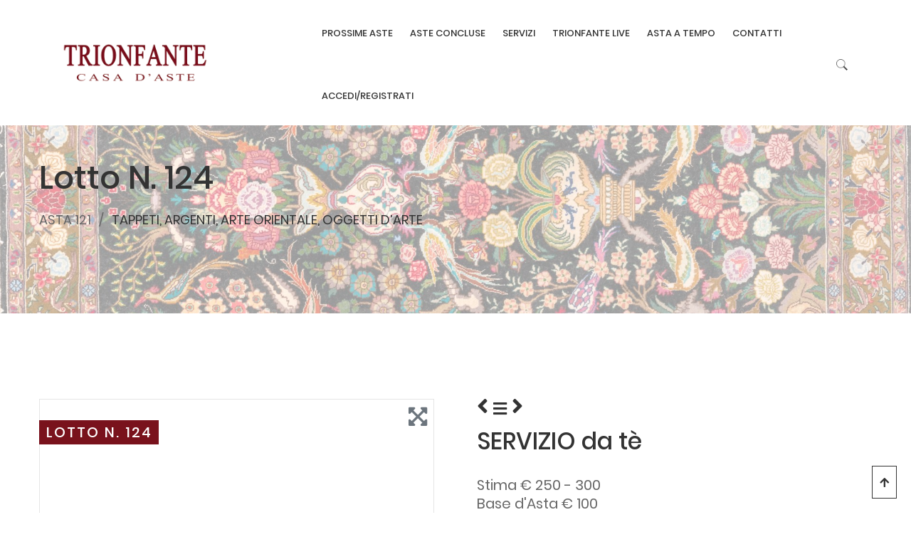

--- FILE ---
content_type: text/html; charset=UTF-8
request_url: https://astetrionfante.it/lotto/23384/lotto-n-124?lanch=offert
body_size: 4917
content:
<!DOCTYPE html>
<html lang="it">
<head>
	<!-- Basic Page Needs
	================================================== -->
	<meta charset="utf-8">
	<title>Aste Trionfante - Casa D'Aste</title>
	<meta name="description" content="Casa D'Aste">
    <meta name="csrf-token" content="YtYeonvpoOPVx6uY7QEaeJK3cjWFcQkjBncDDvIA">
	<!-- Mobile Specific Metas
  	================================================== -->
	<meta name="viewport" content="width=device-width, initial-scale=1, maximum-scale=1">
	<!-- Favicon
  	================================================== -->	
  	<link rel="shortcut icon" href="https://astetrionfante.it/favicon.png" />
  	<!-- Font
  ================================================== -->
	<link rel="stylesheet" type="text/css" href="https://cdnjs.cloudflare.com/ajax/libs/jqueryui/1.12.1/jquery-ui.min.css">
  	<link rel="stylesheet" type="text/css" href="https://astetrionfante.it/files/fonts/material-design-iconic-font/css/material-design-iconic-font.min.css">
  	<link rel="stylesheet" type="text/css" href="https://astetrionfante.it/files/fonts/linearicons/style.css">
	<link rel="stylesheet" type="text/css" href="https://astetrionfante.it/files/css/poppins-font.css">
    <link rel="stylesheet" type="text/css" href="https://cdnjs.cloudflare.com/ajax/libs/font-awesome/5.15.3/css/all.min.css">
    <!-- CSS
  ================================================== -->
	<!-- Bootrap -->
	<link rel="stylesheet" href="https://astetrionfante.it/files/vendor/bootrap/css/bootstrap.min.css"/>
	<!-- Owl Carousel 2 -->
	<link rel="stylesheet" href="https://astetrionfante.it/files/vendor/owl/css/owl.carousel.min.css">
	<link rel="stylesheet" href="https://astetrionfante.it/files/vendor/owl/css/owl.theme.default.min.css">
	<link rel="stylesheet" href="https://astetrionfante.it/files/vendor/owl/css/animate.css">
	<!-- Slider Revolution CSS Files -->
    <link rel="stylesheet" type="text/css" href="https://astetrionfante.it/files/vendor/revolution/css/settings.css">
    <link rel="stylesheet" type="text/css" href="https://astetrionfante.it/files/vendor/revolution/css/layers.css">
    <link rel="stylesheet" type="text/css" href="https://astetrionfante.it/files/vendor/revolution/css/navigation.css">
    <!-- fancybox-master Library -->
    <link rel="stylesheet" type="text/css" href="https://astetrionfante.it/files/vendor/fancybox-master/css/jquery.fancybox.min.css">
    <!-- Audio Library-->
    <link rel="stylesheet" href="https://astetrionfante.it/files/vendor/mejs/mediaelementplayer.css">
    <!-- noUiSlider Library -->
    <link rel="stylesheet" type="text/css" href="https://astetrionfante.it/files/vendor/nouislider/css/nouislider.css">

    <link href="https://astetrionfante.it/files/datatables/media/css/dataTables.bootstrap.css" rel="stylesheet">
    <link href="https://astetrionfante.it/files/datatables/media/css/dataTables.jqueryui.css" rel="stylesheet">
	<link rel="stylesheet" href="https://cdn.jsdelivr.net/npm/@splidejs/splide@latest/dist/css/splide.min.css">
    <!-- Main Style Css -->
    <link rel="stylesheet" href="https://astetrionfante.it/files/js/sweetalert/sweetalert2.min.css" >
    <link rel="stylesheet" href="https://astetrionfante.it/files/css/style.css"/>

    <link rel="stylesheet" href="https://astetrionfante.it/files/css/mystyle.css"/>
</head>

<body class="homepages-2 ">
	<!-- Images Loader -->
	<div class="images-preloader">
	    <div id="preloader_1" class="rectangle-bounce">
	        <span></span>
	        <span></span>
	        <span></span>
	        <span></span>
	        <span></span>
	    </div>
	</div>
	
	<header class="header">
		<!-- Show Desktop Header -->
		<div class="show-desktop-header header-hp-1 style-header-hp-1">
						<div id="js-navbar-fixed" class="menu-desktop">
				<div class="container-fluid">
					<div class="menu-desktop-inner">
						<!-- Logo -->
						<div class="logo">
							<a href="https://astetrionfante.it"><img src="https://astetrionfante.it/logo.png" alt="logo"></a>
						</div>
						<!-- Main Menu -->
                        <nav class="main-menu"><ul><li class="menu-item"><a class="" href="#">PROSSIME ASTE</a><ul class="sub-menu"><li><a class="" href="https://astetrionfante.it/asta/67/prova-tempo-2024">PROVA TEMPO 2024</a></li><li><a class="" href="https://astetrionfante.it/asta/84/asta-145-fine-design">ASTA 145 | FINE DESIGN</a></li></ul></li><li class="menu-item"><a class="" href="#">ASTE CONCLUSE</a><ul class="sub-menu"><li><a class="" href="https://astetrionfante.it/asta/90/asta-144-iv">ASTA 144/IV</a></li><li><a class="" href="https://astetrionfante.it/asta/87/asta-144-iii">ASTA 144/III</a></li><li><a class="" href="https://astetrionfante.it/asta/83/asta-144-i">ASTA 144/I</a></li><li><a class="" href="https://astetrionfante.it/asta/78/asta-143bis">ASTA 143bis</a></li><li><a class="" href="https://astetrionfante.it/asta/82/asta-143">ASTA 143</a></li></ul></li><li class="menu-item"><a class="" href="https://astetrionfante.it/#">SERVIZI</a><ul class="sub-menu"><li><a class="" href="https://astetrionfante.it/page/stima">RICHIEDI UNA STIMA</a></li><li><a class="" href="https://astetrionfante.it/page/perizie">PERIZIE</a></li><li><a class="" href="https://astetrionfante.it/page/restauri">RESTAURI</a></li></ul></li><li class="menu-item"><a class="" href="https://astetrionfante.it/#">TRIONFANTE LIVE</a><ul class="sub-menu"><li><a class="" href="https://astetrionfante.it/page/astalivecomefunziona">COME FUNZIONA</a></li><li><a class="" href="https://live.astetrionfante.it/?page=login">ACCEDI</a></li></ul></li><li class="menu-item"><a class="" href="https://astetrionfante.it/#">ASTA A TEMPO</a><ul class="sub-menu"><li><a class="" href="https://astetrionfante.it/page/astatempocomefunziona">COME FUNZIONA</a></li><li><a class="" href="https://live.astetrionfante.it/?page=login">ACCEDI</a></li></ul></li><li class="menu-item"><a class="" href="https://astetrionfante.it/contactus">CONTATTI</a></li><li class="menu-item" ><a href="https://astetrionfante.it/login?redirect=https%3A%2F%2Fastetrionfante.it%2Flotto%2F23384%2Flotto-n-124%3Flanch%3Doffert">ACCEDI/REGISTRATI</a></li></ul></nav>						<!-- Header Right -->
						<div class="header-right">
							<!-- Search -->
							<div class="search-btn-wrap">
	                            <button class="search-btn" data-toggle="modal" data-target="#searchModal">
	                                <img src="https://astetrionfante.it/files/images/icons/header-icon-1.png" alt="search">
	                            </button>
	                        </div>
						</div>
					</div>
					<!-- SEARCH MODAL-->
			        <div class="modal fade" id="searchModal" role="dialog">
			            <button class="close" type="button" data-dismiss="modal">
			                <i class="zmdi zmdi-close"></i>
			            </button>
			            <div class="modal-dialog">
			                <div class="modal-content">
			                    <div class="modal-body">
			                        <form id="searchModal__form" method="POST">
									
                                        <div class="row">
                                            <div class="col-md-4">
                                                <select class="form-control searchasta">
													<option value="0">-- Tutte le aste --</option>
                                                                                                            <option value="84">ASTA 145 | FINE DESIGN</option>
                                                                                                            <option value="67">PROVA TEMPO 2024</option>
                                                                                                            <option value="90">ASTA 144/IV</option>
                                                                                                            <option value="87">ASTA 144/III</option>
                                                                                                            <option value="83">ASTA 144/I</option>
                                                                                                            <option value="78">ASTA 143bis</option>
                                                                                                            <option value="82">ASTA 143</option>
                                                                                                            <option value="77">ASTA 142</option>
                                                                                                            <option value="80">ASTA 141/II</option>
                                                                                                            <option value="76">ASTA 141/I</option>
                                                                                                            <option value="73">ASTA 139 | FINE DESIGN</option>
                                                                                                    </select>
                                            </div>
                                            <div class="col-md-8">
                                                <input id="searchModal__input" class="searchval" type="text" name="search" placeholder="Cerca il Lotto ..." />
                                                <button id="searchModal__submit" type="submit">
                                                    <i class="zmdi zmdi-search"></i>
                                                </button>
                                            </div>
                                        </div>
			                        </form>
			                    </div>
			                </div>
			            </div>
			        </div>
		        	<!-- END SEARCH MODAL-->


				</div>
			</div>
		</div>
		<!-- Show Mobile Header -->
		<div  id="js-navbar-mb-fixed" class="show-mobile-header">
			<!-- Logo And Hamburger Button -->
			<div class="mobile-top-header style-mobile-top-header">
				<div class="logo-mobile">
                    <a href="https://astetrionfante.it"><img src="https://astetrionfante.it/logo.png" alt="logo"></a>
				</div>
				<button class="hamburger hamburger--spin hidden-tablet-landscape-up" id="toggle-icon">
					<span class="hamburger-box">
						<span class="hamburger-inner"></span>
					</span>
				</button>
			</div>
			<!-- Au Navbar Menu -->
			<div class="au-navbar-mobile style-au-navbar-mobile navbar-mobile-1">
				<div class="au-navbar-menu">
					<ul><li class="drop"><a href="https://astetrionfante.it/" class="">HOME</a></li><li class="drop"><a class="drop-link " href="#">PROSSIME ASTE <span class="arrow"><i class="zmdi zmdi-chevron-down"></i></span></a><ul class="drop-menu bottom-right"><li><a class="" href="https://astetrionfante.it/asta/84/asta-145-fine-design">ASTA 145 | FINE DESIGN <span class="arrow"><i class="zmdi zmdi-chevron-down"></i></span></a></li><li><a class="" href="https://astetrionfante.it/asta/67/prova-tempo-2024">PROVA TEMPO 2024 <span class="arrow"><i class="zmdi zmdi-chevron-down"></i></span></a></li></ul></li><li class="drop"><a class="drop-link  " href="#">ASTE CONCLUSE <span class="arrow"><i class="zmdi zmdi-chevron-down"></i></span></a><ul class="drop-menu bottom-right"><li><a class="" href="https://astetrionfante.it/asta/90/asta-144-iv">ASTA 144/IV <span class="arrow"><i class="zmdi zmdi-chevron-down"></i></span></a></li><li><a class="" href="https://astetrionfante.it/asta/87/asta-144-iii">ASTA 144/III <span class="arrow"><i class="zmdi zmdi-chevron-down"></i></span></a></li><li><a class="" href="https://astetrionfante.it/asta/83/asta-144-i">ASTA 144/I <span class="arrow"><i class="zmdi zmdi-chevron-down"></i></span></a></li><li><a class="" href="https://astetrionfante.it/asta/78/asta-143bis">ASTA 143bis <span class="arrow"><i class="zmdi zmdi-chevron-down"></i></span></a></li><li><a class="" href="https://astetrionfante.it/asta/82/asta-143">ASTA 143 <span class="arrow"><i class="zmdi zmdi-chevron-down"></i></span></a></li></ul></li><li class="drop"><a class=" drop-link " href="#">SERVIZI <span class="arrow"><i class="zmdi zmdi-chevron-down"></i></span></a><ul class="drop-menu bottom-right"><li><a class="" href="https://astetrionfante.it/page/stima">RICHIEDI UNA STIMA</a></li><li><a class="" href="https://astetrionfante.it/page/perizie">PERIZIE</a></li><li><a class="" href="https://astetrionfante.it/page/restauri">RESTAURI</a></li></ul></li><li class="drop"><a class=" drop-link " href="#">TRIONFANTE LIVE <span class="arrow"><i class="zmdi zmdi-chevron-down"></i></span></a><ul class="drop-menu bottom-right"><li><a class="" href="https://astetrionfante.it/page/astalivecomefunziona">COME FUNZIONA</a></li><li><a class="" href="https://live.astetrionfante.it/?page=login">ACCEDI</a></li></ul></li><li class="drop"><a class=" drop-link " href="#">ASTA A TEMPO <span class="arrow"><i class="zmdi zmdi-chevron-down"></i></span></a><ul class="drop-menu bottom-right"><li><a class="" href="https://astetrionfante.it/page/astatempocomefunziona">COME FUNZIONA</a></li><li><a class="" href="https://live.astetrionfante.it/?page=login">ACCEDI</a></li></ul></li><li class="drop"><a class="" href="https://astetrionfante.it/contactus">CONTATTI</a></li><li class="drop"><a href="https://astetrionfante.it/login" class=""  >Accedi/Registrati</a></li></ul>				</div>				
			</div>
		</div>
	</header>
	<div class="page-content">
<!-- Breadcrumb Section -->
<section class="lottobreadcrumb breadcrumb-contact-us breadcrumb-section section-box " style="background-image: url(https://gestionale.astetrionfante.it/uploads/media/64fc2541523d0185339_Slider_1a_70_1.jpg)">
    <div class="container">
        <div class="breadcrumb-inner">
            <h1>Lotto N. 124</h1>
            <ul class="breadcrumbs">
                                <li><a class="breadcrumbs-1" href="https://astetrionfante.it/asta/39/asta-121">ASTA 121</a></li>
                <li><a class="breadcrumbs-2" href="https://astetrionfante.it/tornata/105/asta-121-tappeti-argenti-arte-orientale-oggetti-d-arte">TAPPETI, ARGENTI, ARTE ORIENTALE, OGGETTI D’ARTE</a></li>
                            </ul>
        </div>
    </div>
</section>
<!-- End Breadcrumb Section -->

<!-- Shop Section -->
<section class="shop-single-v1-section section-box featured-hp-1 featured-hp-4">
    <div class="woocommerce pageprod" data-lanch="offert" >
		<input type="hidden" class="webasta" value="0">
		        				<input type="hidden" class="tornatadatenow" value="2026-01-21 16:24:48">
		<input type="hidden" class="tornatadatestart" value="2023-09-20 15:00:00">
		<input type="hidden" class="tornatadateend" value="2023-09-20 20:00:00">
        <div class="container">
            <div class="content-area">
                <div class="row">
                    <div class="col-xl-6 col-lg-6 col-md-6 col-sm-12 col-12">
                        <div class="woocommerce-product-gallery">
                            <a href="https://astetrionfante.it/lotto/23384/lotto-n-124" class="onsale">LOTTO N. 124 </a>
                            <div class="owl-carousel">
                                <div class="item">
                                    <img src="https://gestionale.astetrionfante.it/assets/img/thumb555/39/3591694171402819.jpg" alt="product">
								</div>
                                                            </div>
                            <a href="#" class="triggerfancybox text-secondary"><i class="fa fa-expand-arrows-alt fa-2x"></i></a>
						</div>
						<div class="fancyboxdiv d-none">
							<div class="item">
								<a href="https://gestionale.astetrionfante.it/assets/img/imgprodotti/39/3591694171402819.jpg" data-fancybox="lotto" data-caption="product">
									<img src="https://gestionale.astetrionfante.it/assets/img/thumb555/39/3591694171402819.jpg" alt="product">
								</a>
							</div>
                            						</div>
                    </div>
                                        <div class="lottoright col-xl-6 col-lg-6 col-md-6 col-sm-12 col-12">
                        <div class="summary entry-summary">
                            <span class="navslotto h2"><a href="https://astetrionfante.it/lotto/22916/lotto-n-123" class="navlotto fa fa-angle-left"></a> <a href="https://astetrionfante.it/tornata/105/asta-121-tappeti-argenti-arte-orientale-oggetti-d-arte" class="navlotti fa fa-bars"></a> <a href="https://astetrionfante.it/lotto/64605/lotto-n-125" class="navlotto fa fa-angle-right"></a></span>
                            <h1 class="product_title entry-title">SERVIZIO da tè</h1>
                            <p class="price">
                                <ins>
                                    <span class="woocommerce-Price-amount amount">Stima € 250 - 300</span>
									<br>
                                    <span class="woocommerce-Price-amount amount">Base d'Asta € 100</span>
                                </ins>
                            </p>
                            <div class="woocommerce-product-details__short-description">
                                <p>
									SERVIZIO da tè in porcellana decorata composta da: teiera, lattiera, zuccheriera e 6 tazze con piattini per dessert.								</p>
                                <p><i></i></p>
                            </div>

							<div class="product_meta">

                          
								<span class="sku_wrapper">

                                   

																		<br>
									<span> Giappone XX secolo</span>
																																		

                                                                            <br>
                                    
									Categoria: <span> Arte Orientale</span>
																											<br>
									<span>ASTA 121</span>
									
																		<br>
									Tornata: <span> il 20/09/2023 alle ore 15:00</span>
																	</span>
							</div>
							
                                                </div>
                    </div>
                </div>
                <div class="related">
                    <h2 class="special-heading">Lotti Correlati della stessa tornata</h2>
                    <div class="owl-carousel owl-theme" id="related-products">
                                                <div class="item">
                            <div class="product type-product">
                                <div class="woocommerce-LoopProduct-link">
                                    <div class="product-image">
                                        <a href="https://astetrionfante.it/lotto/64582/lotto-n-140" class="wp-post-image">
                                            <img src="https://gestionale.astetrionfante.it/assets/img/thumb555/39/9391694171402821.jpg" alt="product">
                                        </a>
                                        <div class="yith-wcwl-add-button show">
                                            <a href="https://astetrionfante.it/lotto/64582/lotto-n-140" class="add_to_wishlist">
                                                LOTTO N. 140                                            </a>
                                        </div>
                                        <h5 class="woocommerce-loop-product__title"><a href="https://astetrionfante.it/lotto/64582/lotto-n-140">MAESTRANZE CINESI DEL XIX SECOLO, Paravento</a></h5>
                                    </div>
                                </div>
                            </div>
                        </div>
                                                <div class="item">
                            <div class="product type-product">
                                <div class="woocommerce-LoopProduct-link">
                                    <div class="product-image">
                                        <a href="https://astetrionfante.it/lotto/64726/lotto-n-129" class="wp-post-image">
                                            <img src="https://gestionale.astetrionfante.it/assets/img/thumb555/39/2831694171402486.jpg" alt="product">
                                        </a>
                                        <div class="yith-wcwl-add-button show">
                                            <a href="https://astetrionfante.it/lotto/64726/lotto-n-129" class="add_to_wishlist">
                                                LOTTO N. 129                                            </a>
                                        </div>
                                        <h5 class="woocommerce-loop-product__title"><a href="https://astetrionfante.it/lotto/64726/lotto-n-129">MANIFATTURA GIAPPONESE DEI PRIMI DEL '900, Piatto</a></h5>
                                    </div>
                                </div>
                            </div>
                        </div>
                                                <div class="item">
                            <div class="product type-product">
                                <div class="woocommerce-LoopProduct-link">
                                    <div class="product-image">
                                        <a href="https://astetrionfante.it/lotto/64634/lotto-n-126" class="wp-post-image">
                                            <img src="https://gestionale.astetrionfante.it/assets/img/thumb555/39/6651694171402897.jpg" alt="product">
                                        </a>
                                        <div class="yith-wcwl-add-button show">
                                            <a href="https://astetrionfante.it/lotto/64634/lotto-n-126" class="add_to_wishlist">
                                                LOTTO N. 126                                            </a>
                                        </div>
                                        <h5 class="woocommerce-loop-product__title"><a href="https://astetrionfante.it/lotto/64634/lotto-n-126">MINIATURA Indiana</a></h5>
                                    </div>
                                </div>
                            </div>
                        </div>
                                                <div class="item">
                            <div class="product type-product">
                                <div class="woocommerce-LoopProduct-link">
                                    <div class="product-image">
                                        <a href="https://astetrionfante.it/lotto/22916/lotto-n-123" class="wp-post-image">
                                            <img src="https://gestionale.astetrionfante.it/assets/img/thumb555/39/6851694171402276.jpg" alt="product">
                                        </a>
                                        <div class="yith-wcwl-add-button show">
                                            <a href="https://astetrionfante.it/lotto/22916/lotto-n-123" class="add_to_wishlist">
                                                LOTTO N. 123                                            </a>
                                        </div>
                                        <h5 class="woocommerce-loop-product__title"><a href="https://astetrionfante.it/lotto/22916/lotto-n-123">MANIFATTURA CINESE DEL XVIII SECOLO, Sei tazzine</a></h5>
                                    </div>
                                </div>
                            </div>
                        </div>
                                                <div class="item">
                            <div class="product type-product">
                                <div class="woocommerce-LoopProduct-link">
                                    <div class="product-image">
                                        <a href="https://astetrionfante.it/lotto/23296/lotto-n-131" class="wp-post-image">
                                            <img src="https://gestionale.astetrionfante.it/assets/img/thumb555/39/2831694171402645.jpg" alt="product">
                                        </a>
                                        <div class="yith-wcwl-add-button show">
                                            <a href="https://astetrionfante.it/lotto/23296/lotto-n-131" class="add_to_wishlist">
                                                LOTTO N. 131                                            </a>
                                        </div>
                                        <h5 class="woocommerce-loop-product__title"><a href="https://astetrionfante.it/lotto/23296/lotto-n-131">MANIFATTURA CINESE DEL XIX SECOLO, Grande piatto</a></h5>
                                    </div>
                                </div>
                            </div>
                        </div>
                                                <div class="item">
                            <div class="product type-product">
                                <div class="woocommerce-LoopProduct-link">
                                    <div class="product-image">
                                        <a href="https://astetrionfante.it/lotto/21814/lotto-n-120" class="wp-post-image">
                                            <img src="https://gestionale.astetrionfante.it/assets/img/thumb555/39/4431694171402289.jpg" alt="product">
                                        </a>
                                        <div class="yith-wcwl-add-button show">
                                            <a href="https://astetrionfante.it/lotto/21814/lotto-n-120" class="add_to_wishlist">
                                                LOTTO N. 120                                            </a>
                                        </div>
                                        <h5 class="woocommerce-loop-product__title"><a href="https://astetrionfante.it/lotto/21814/lotto-n-120">VASO in porcellana</a></h5>
                                    </div>
                                </div>
                            </div>
                        </div>
                                                <div class="item">
                            <div class="product type-product">
                                <div class="woocommerce-LoopProduct-link">
                                    <div class="product-image">
                                        <a href="https://astetrionfante.it/lotto/23293/lotto-n-142" class="wp-post-image">
                                            <img src="https://gestionale.astetrionfante.it/assets/img/thumb555/39/9201694171403668.jpg" alt="product">
                                        </a>
                                        <div class="yith-wcwl-add-button show">
                                            <a href="https://astetrionfante.it/lotto/23293/lotto-n-142" class="add_to_wishlist">
                                                LOTTO N. 142                                            </a>
                                        </div>
                                        <h5 class="woocommerce-loop-product__title"><a href="https://astetrionfante.it/lotto/23293/lotto-n-142">MANIFATTURA ORIENTALE XIX SECOLO, Coppia di sculture 'Saggi'</a></h5>
                                    </div>
                                </div>
                            </div>
                        </div>
                                                <div class="item">
                            <div class="product type-product">
                                <div class="woocommerce-LoopProduct-link">
                                    <div class="product-image">
                                        <a href="https://astetrionfante.it/lotto/23305/lotto-n-136" class="wp-post-image">
                                            <img src="https://gestionale.astetrionfante.it/assets/img/thumb555/39/3491694171402397.jpg" alt="product">
                                        </a>
                                        <div class="yith-wcwl-add-button show">
                                            <a href="https://astetrionfante.it/lotto/23305/lotto-n-136" class="add_to_wishlist">
                                                LOTTO N. 136                                            </a>
                                        </div>
                                        <h5 class="woocommerce-loop-product__title"><a href="https://astetrionfante.it/lotto/23305/lotto-n-136">MANIFATTURA ORIENTALE DEI PRIMI DEL '900, Coppia di cantoni</a></h5>
                                    </div>
                                </div>
                            </div>
                        </div>
                                                <div class="item">
                            <div class="product type-product">
                                <div class="woocommerce-LoopProduct-link">
                                    <div class="product-image">
                                        <a href="https://astetrionfante.it/lotto/23181/lotto-n-134" class="wp-post-image">
                                            <img src="https://gestionale.astetrionfante.it/assets/img/thumb555/39/9731694171402257.jpg" alt="product">
                                        </a>
                                        <div class="yith-wcwl-add-button show">
                                            <a href="https://astetrionfante.it/lotto/23181/lotto-n-134" class="add_to_wishlist">
                                                LOTTO N. 134                                            </a>
                                        </div>
                                        <h5 class="woocommerce-loop-product__title"><a href="https://astetrionfante.it/lotto/23181/lotto-n-134">SCATOLA orientale</a></h5>
                                    </div>
                                </div>
                            </div>
                        </div>
                                                <div class="item">
                            <div class="product type-product">
                                <div class="woocommerce-LoopProduct-link">
                                    <div class="product-image">
                                        <a href="https://astetrionfante.it/lotto/23295/lotto-n-138" class="wp-post-image">
                                            <img src="https://gestionale.astetrionfante.it/assets/img/thumb555/39/3311694171402259.jpg" alt="product">
                                        </a>
                                        <div class="yith-wcwl-add-button show">
                                            <a href="https://astetrionfante.it/lotto/23295/lotto-n-138" class="add_to_wishlist">
                                                LOTTO N. 138                                            </a>
                                        </div>
                                        <h5 class="woocommerce-loop-product__title"><a href="https://astetrionfante.it/lotto/23295/lotto-n-138">MANIFATTURA CINESE DEL XIX SECOLO, Coppia di vasi</a></h5>
                                    </div>
                                </div>
                            </div>
                        </div>
                        
                    </div>
                </div>

            </div>
        </div>
    </div>
</section>
<!-- End Shop Section -->
</div>
<footer class="footer-section footer-hp-2 section-box">
		<div class="footer-content">
			<div class="container">
				<div class="row">
					<div class="col-xl-4 col-lg-4 col-md-6 col-sm-12 col-12">
						<div class="footer-items">
							<div class="logo">
								<a href="https://astetrionfante.it"><img src="https://astetrionfante.it/logo_white.png" alt="logo"></a>
							</div>
							<p></p>
							<div class="socials">
								<a href="https://www.facebook.com/TrionfanteCasaDAste/"><i class="zmdi zmdi-facebook"></i></a>

								<a href="https://www.pinterest.com/astetrionfante/"><i class="zmdi zmdi-pinterest"></i></a>
								<a href="https://www.instagram.com/astetrionfante/"><i class="zmdi zmdi-instagram"></i></a>
							</div>
						</div>
					</div>
					<div class="col-xl-3 col-lg-3 col-md-6 col-sm-12 col-12">
						<div class="footer-items footer-items-1">
							<h4>Contatti</h4>
							<div class="contact">
								<i class="zmdi zmdi-map"></i>
								<span>Viale Regione Siciliana Nord Ovest 4975, Palermo</span>
							</div>
							<div class="contact">
								<i class="zmdi zmdi-phone"></i>
								<span>+39 091 6709962 Pbx</span>
							</div>
							<div class="contact">
								<i class="zmdi zmdi-email"></i>
								<span>info@astetrionfante.it</span>
							</div>
							<div class="contact">
								<i class="zmdi zmdi-globe"></i>
                                <span>P.IVA: 07072360824</span>
							</div>
						</div>
					</div>
					<div class="col-xl-3 col-lg-3 col-md-6 col-sm-12 col-12">
						<div class="footer-items footer-items-2">
							<h4>Profile</h4>
							<div class="profile">
								<i class="zmdi zmdi-account"></i>
                                								<span><a href="https://astetrionfante.it/login?redirect=https%3A%2F%2Fastetrionfante.it%2Flotto%2F23384%2Flotto-n-124%3Flanch%3Doffert">Accedi/Registrati</a></span>
                                							</div>
							<div class="profile">
								<i class="zmdi zmdi-shopping-cart"></i>
								<span><a href="https://astetrionfante.it/contactus">Contattaci</a></span>
							</div>
							<div class="profile">
								<i class="zmdi zmdi-eye"></i>
								<span><a href="https://astetrionfante.it/page/privacy-policy">Privacy Policy</a></span>
							</div>
							<div class="profile">
								<i class="zmdi zmdi-pin-help"></i>
								<span><a href="https://astetrionfante.it/page/condizioni-di-vendita">Condizioni di vendita</a></span>
							</div>
						</div>
					</div>
                </div>
			</div>
		</div>
	</footer>

	<a href="#" id="back-to-top"></a>

    <div class="newsletterbox d-none">
		<div class="newsletter">
			<h2>Iscriviti alla newsletter</h2>
			<div class="form-group">
				<label>Nome</label>
				<input type="text" autocomplete="off" class="form-control  newsnome ">
			</div>

			<div class="form-group">
				<label>Cognome</label>
				<input type="text" autocomplete="off" class="form-control  newscognome ">
			</div>

			<div class="form-group">
				<label>Email</label>
				<input type="text" autocomplete="off" class="form-control  newsemail ">
			</div>
			<a href="#" class="btn-danger btn newsiscri">Iscriviti!</a>
		</div>
	</div>

	<!--  JS  -->
	<!-- Jquery -->

<script>
    var url="https://astetrionfante.it";
    var url_front="https://astetrionfante.it";
    var url_site_admin="https://astetrionfante.it";
</script>

	<script src="https://ajax.googleapis.com/ajax/libs/jquery/3.3.1/jquery.min.js"></script>
	<script src="https://cdnjs.cloudflare.com/ajax/libs/jqueryui/1.12.1/jquery-ui.min.js"></script>
	<!-- Bootrap -->
	<script src="https://astetrionfante.it/files/vendor/bootrap/js/bootstrap.min.js"></script>
	<!-- Owl Carousel 2 -->
  	<script src="https://astetrionfante.it/files/vendor/owl/js/owl.carousel.min.js"></script>
  	<script src="https://astetrionfante.it/files/vendor/owl/js/OwlCarousel2Thumbs.min.js"></script>
  	<!-- Slider Revolution core JavaScript files -->
    <script src="https://astetrionfante.it/files/vendor/revolution/js/jquery.themepunch.tools.min.js"></script>
    <script src="https://astetrionfante.it/files/vendor/revolution/js/jquery.themepunch.revolution.min.js"></script>
    <!-- Isotope Library-->
	<script type="text/javascript" src="https://astetrionfante.it/files/js/isotope.pkgd.min.js"></script>
	<script src="https://astetrionfante.it/files/js/imagesloaded.pkgd.min.js"></script>
	<!-- Masonry Library -->
	<script type="text/javascript" src="https://astetrionfante.it/files/js/jquery.masonry.min.js"></script>
	<script type="text/javascript" src="https://astetrionfante.it/files/js/masonry.pkgd.min.js"></script>
	<!-- fancybox-master Library -->
	<script type="text/javascript" src="https://astetrionfante.it/files/vendor/fancybox-master/js/jquery.fancybox.min.js"></script>
	<!-- Google Map -->
	<script src="https://maps.googleapis.com/maps/api/js?key=AIzaSyAEmXgQ65zpsjsEAfNPP9mBAz-5zjnIZBw"></script>
	<script src="https://astetrionfante.it/files/js/theme-map.js"></script>

	<script src="https://cdn.jsdelivr.net/npm/@splidejs/splide@3.2.1/dist/js/splide.js"></script>
	<!-- Countdown Library -->
	<script src="https://astetrionfante.it/files/vendor/countdown/jquery.countdown.min.js"></script>
	<!-- Audio Library-->
	<script src="https://astetrionfante.it/files/vendor/mejs/mediaelement-and-player.min.js"></script>
	<!-- noUiSlider Library -->
	<script type="text/javascript" src="https://astetrionfante.it/files/vendor/nouislider/js/nouislider.js"></script>
	<!-- Form -->
	<script src="https://astetrionfante.it/files/vendor/sweetalert/sweetalert.min.js"></script>
	<script src="https://astetrionfante.it/files/js/jquery.countdown.min.js"></script>
	<script src="https://astetrionfante.it/files/js/config-contact.js"></script>
    <script src="https://astetrionfante.it/files/js/sweetalert/sweetalert2.min.js"></script>
    <script src="https://astetrionfante.it/files/js/zoomsl-3.0.min.js"></script>
    <script src="https://cdn.datatables.net/1.10.19/js/jquery.dataTables.min.js"></script>
    <script src="https://cdn.datatables.net/buttons/1.5.2/js/dataTables.buttons.min.js" type="text/javascript"></script>
    <script src="https://cdn.datatables.net/buttons/1.5.2/js/buttons.flash.min.js" type="text/javascript"></script>
	
	<!-- Main Js -->
	<script src="https://astetrionfante.it/files/js/custom.js"></script>

    <script src="https://astetrionfante.it/files/myjs.js"></script>
</body>
</html>


--- FILE ---
content_type: text/css
request_url: https://astetrionfante.it/files/css/poppins-font.css
body_size: 137
content:
@font-face {
    font-family: 'Poppins';
    src: url('../fonts/Poppins/Poppins-Thin.ttf') format('truetype');
    font-weight: 100;
    font-style: normal;
}

@font-face {
    font-family: 'Poppins';
    src: url('../fonts/Poppins/Poppins-ExtraLightItalic.ttf') format('truetype');
    font-weight: 200;
    font-style: italic;
}

@font-face {
    font-family: 'Poppins';
    src: url('../fonts/Poppins/Poppins-LightItalic.ttf') format('truetype');
    font-weight: 300;
    font-style: italic;
}

@font-face {
    font-family: 'Poppins';
    src: url('../fonts/Poppins/Poppins-ThinItalic.ttf') format('truetype');
    font-weight: 100;
    font-style: italic;
}

@font-face {
    font-family: 'Poppins';
    src: url('../fonts/Poppins/Poppins-SemiBoldItalic.ttf') format('truetype');
    font-weight: 600;
    font-style: italic;
}

@font-face {
    font-family: 'Poppins';
    src: url('../fonts/Poppins/Poppins-Light.ttf') format('truetype');
    font-weight: 300;
    font-style: normal;
}

@font-face {
    font-family: 'Poppins';
    src: url('../fonts/Poppins/Poppins-Black.ttf') format('truetype');
    font-weight: 900;
    font-style: normal;
}

@font-face {
    font-family: 'Poppins';
    src: url('../fonts/Poppins/Poppins-Italic.ttf') format('truetype');
    font-weight: normal;
    font-style: italic;
}

@font-face {
    font-family: 'Poppins';
    src: url('../fonts/Poppins/Poppins-SemiBold.ttf') format('truetype');
    font-weight: 600;
    font-style: normal;
}

@font-face {
    font-family: 'Poppins';
    src: url('../fonts/Poppins/Poppins-BlackItalic.ttf') format('truetype');
    font-weight: 900;
    font-style: italic;
}

@font-face {
    font-family: 'Poppins';
    src: url('../fonts/Poppins/Poppins-ExtraLight.ttf') format('truetype');
    font-weight: 200;
    font-style: normal;
}

@font-face {
    font-family: 'Poppins';
    src: url('../fonts/Poppins/Poppins-Medium.ttf') format('truetype');
    font-weight: 500;
    font-style: normal;
}

@font-face {
    font-family: 'Poppins';
    src: url('../fonts/Poppins/Poppins-MediumItalic.ttf') format('truetype');
    font-weight: 500;
    font-style: italic;
}

@font-face {
    font-family: 'Poppins';
    src: url('../fonts/Poppins/Poppins-Regular.ttf') format('truetype');
    font-weight: normal;
    font-style: normal;
}

@font-face {
    font-family: 'Poppins';
    src: url('../fonts/Poppins/Poppins-ExtraBoldItalic.ttf') format('truetype');
    font-weight: 800;
    font-style: italic;
}

@font-face {
    font-family: 'Poppins';
    src: url('../fonts/Poppins/Poppins-Bold.ttf') format('truetype');
    font-weight: bold;
    font-style: normal;
}

@font-face {
    font-family: 'Poppins';
    src: url('../fonts/Poppins/Poppins-BoldItalic.ttf') format('truetype');
    font-weight: bold;
    font-style: italic;
}

@font-face {
    font-family: 'Poppins';
    src: url('../fonts/Poppins/Poppins-ExtraBold.ttf') format('truetype');
    font-weight: 800;
    font-style: normal;
}



--- FILE ---
content_type: text/css
request_url: https://astetrionfante.it/files/css/mystyle.css
body_size: 3968
content:
html {
    --color:#79121c;
}

.navslotto {
	white-space: nowrap;
}

.navlotto[href="#"] { 
	display: none!important;
}

.navlotti {
	font-size: 22px;
    translate: 0 -3px;
}

.menu-item a[href*="67/prova-asta-live-2024"] {
	display: none!important;
}

body:not(.homepage) .alerthome {
	display: none!important;
}

input, select, textarea, .select-selected {
	appearance: auto!important;
    -moz-appearance: auto !important;
    -webkit-appearance: auto !important;
    -o-appearance: auto !important;
    -ms-appearance: auto !important;
}

.images-preloader {
	top: 0;
	z-index:1000000!important;
	max-width: 100vw;
    max-height: 100vh;
}

.hidden{display:none !important;}

#back-to-top:before {
	content:"\f062"!important;
	font-family: "Font Awesome 5 Free";
	font-weight:900;
	width: unset;
    height: unset;
    background: transparent;
}

.header .search-btn-wrap {
	display:flex;
	align-items:center;
	padding: 33px 0px 30px 0;
}

.header .search-btn-wrap > a {
    font-size: 15px;
    text-transform: uppercase;
    font-weight: 500;
}

.header-hp-1 .menu-desktop-inner .logo {
    max-width: 250px;
	margin-right:70px;
	padding:0!important;
}

.header .main-menu {
	margin-left:70px;
}

.header .main-menu > ul > li > a {
	padding: 0 12px!important;
}

.header a {
	transition:.4s;
}

.header a:hover {
	color:var(--color)!important;
}

.header-hp-1 .menu-desktop-inner {
	justify-content:center;
	align-items: center;
}



.homesplider .box {
	opacity:0;
	transform:translateY(100px);
	transition:1s ease .5s;
}

.homesplider .box.on {
	opacity:1;
	transform:translateY(0px);
}

.homesplider .splide__pagination button {
	box-shadow:-1px -1px 1px rgba(255,255,255,.6),1px -1px 1px rgba(255,255,255,.6),-1px 1px 1px rgba(255,255,255,.6),1px 1px 1px rgba(255,255,255,.6);
}

.splide__pagination button.is-active {
	background-color:var(--color);
}

.homesplider .splide__pagination button:not(.is-active) {
	background-color:#000;
}

.logo-mobile img{
    max-height: 45px;
}

.hrborderbottom {
    height:1px;
    background-color:rgba(0,0,0,.05);
}

.product-lotto > h1 {
    color:var(--color);
	font-size:34px;
}

.product-description {
    /*min-height:105px;*/
}

.product-misure > p:not(:empty):before {
	content:'Misure: ';
}

.product-stima * {
    color:var(--color);
	font-size:17px;
}

/* .product-stima:has(.oa) .ba {
	display: none!important;
} */

.pageprod .price ins br {
	display:none;
}

.pageprod .price span {
	display:block;
	font-size:20px;
	line-height:1.3;
}

.product-link > .catalist > a {
	font-size: 13px!important;
    white-space: nowrap;
}

.product-link > .catalist > a,
.product-link > a {
    position:relative;
    text-transform:uppercase;
    color:#333;
    padding-left:15px;
    font-size:18px;
}

.product-link > .catalist > a:before,
.product-link > a:before {
    content: '';
    position: absolute;
    top: calc(50% - 1px);
    left: 0;
    width: 10px;
    height: 2px;
    background-color: var(--color);
}

.product-link .catalist .wrap > a {
	padding-left: 20px;
}

.product-link > .catalist > a:after,
.product-link > a:after {
    content: '';
    position: absolute;
    left:13px;
    bottom:0;
    width:0;
    height:1px;
    background-color:var(--color);
    transition:.4s;
}

.product-link > .catalist > a:hover:after,
.product-link > a:hover:after {
    width:100%;
}

.related .yith-wcwl-add-button {
    top:0!important;
    right: 0!important;
    padding: 0 10px;
    background-color: var(--color);
}

.related .yith-wcwl-add-button > a {
    color:#fff!important;
    font-size:12px!important;
}

.related .woocommerce-loop-product__title {
    left: 0!important;
    right: 0;
    bottom: 13px!important;
    background-color: rgba(255,255,255,.6);
    padding: 5px 10px;
    min-height: 41px;
}

.related .woocommerce-loop-product__title > a {
    font-size:13px;
}


.createorder i,.loginuser i{
    display:none;
}

.createorder.clickt i,.loginuser.clickt i{
    display:inline-block;
}

.astabanner {
	background-image:url(../../files/images/bn1.jpg);
}

.btnrecpaws i {
    display:none;
}
.registercustomer i{
    display:none;
}

.registerdriver i{
    display:none;
}

.clickt i {
    display:inline-block !important;
}

.tntconditionreport{
    margin-bottom:15px;
}

.tntlotto a {
    width: 255px;
    display: inline-block;
    text-align: left;
}

.faioffertaboxs{
    margin-top:15px;
    margin-bottom:15px;
}


.faioffertaboxs select.tntoffert {
    width: 207px;
    display: inline-block;
    font-size:25px;
	height: 100%!important;
}


.faioffertaboxs a {
    width: 45px;
    display: inline-block;
    text-align: center;
    padding: 13px 0;
    vertical-align: top;
}

.faioffertaboxs h3 {
    font-size:14px;
}

input[type="checkbox"] {
    height: 20px !important;
    width: 20px !important;
}

.loaderfile{
    position: absolute;
    top: 0;
    right: 50px;
    font-size: 33px;
}

.menubp a{
    margin-bottom:15px;
}

.boxwidgetmega{
    margin-top:35px;
    margin-bottom:35px;
    text-align: center;
}

/*
.widgetdiv h3{
    font-size: 24px;
}

.widgetdiv img{
    margin-top:10px;
    margin-bottom:10px;
   max-width: 150px;
}

.widgetdiv:hover img{
    opacity:0.5;
}
*/

.widgetdiv.col-md-4 > .widgetbd > .wrap {
	position:relative;
	width:100%;
	height:0;
	padding-top:56.25%;
	overflow:hidden;
}

.widgetdiv.col-md-4 > .widgetbd > .wrap > .inner {
	position:absolute;
	top:0;
	left:0;
	right:0;
	bottom:0;
}

.widgetdiv.col-md-12 > .widgetbd > .wrap {
	position:relative;
	width:100%;
	height:200px;
	overflow:hidden;
}

.widgetdiv.col-md-12 > .widgetbd > .wrap > .inner {
	position:absolute;
	top:0;
	left:0;
	right:0;
	bottom:0;
	
}

.widgetdiv > .widgetbd > .wrap > .inner {
	background-size:cover;
}

.widgetdiv > .widgetbd {
	box-shadow:0 0 15px rgba(0,0,0,.1);
}

.widgetdiv .descr {
	overflow:hidden;
	color:#fff;
	margin:0;
	height:0;
	transition:.4s;
}

.widgetdiv:hover .descr {
	display:flex;
	align-items:center;
	height:80px;
}

.widgetdiv .widget_title {
	position:absolute;
	left:0;
	right:0;
	bottom:0;
	background-color:rgba(0,0,0,.5);
	padding:5px;
}

.widgetdiv .widget_title h3 {
	color:#f8f9fa;
	font-size:24px;
}

.breadcrumb-section {
    position:relative;
}

.breadcrumb-section:before{
    content:"";
    position: absolute;
    top:0;
    left:0;
    right: 0;
    bottom: 0;
    background-color: rgba(255,255,255,0.6);
    z-index:1;
}

.breadcrumb-section .container{
    position:relative;
    z-index:2;
}

#preloader_1 span {
    background: var(--color) !important;
}

.onsale {
    background: var(--color) !important;
}

.homesplider {
	position:relative;
}


.home-slider {
	max-height:80vh!important;
	min-height:80vh!important;
}

.home-slider li {
	position:relative;
	background-size:cover;
	background-position:center;
}

.home-slider li > div {
	position:absolute;
	top:0;
	left:0;
	right:0;
	bottom:0;
}

.home-slider .col {
	display:flex;
	align-items: flex-end;
}

.home-slider .box {
	background-color:rgba(255,255,255,.9);
	padding:1rem 2rem;
	box-shadow:0 0 15px rgba(0,0,0,.2);
	margin-bottom:30px;
	width:100%;
}

.home-slider .box h2 {
	position:relative;
	margin-bottom:35px;
}

.home-slider .box h2:after {
	content:'';
	position:absolute;
	bottom:-10px;
	left:0;
	width:60%;
	border-bottom:4px solid #000;
}

.home-slider .box > div {
	margin:10px 0;
	line-height:1.3;
}

.home-slider .box .btn-small {
	border:1px solid #000;
	transition:.4s;
}

.home-slider .box .btn-small:hover {
	background-color:#000;
	color:#fff;
}

.featured-hp-1 .content-area .row {
	display: flex!important;
}

.tornate_list {
    padding-top: 25px;
    border-left: 1px solid rgba(0,0,0,.1);
}

.tornate_list  br{
	display:none;
}

.tornate_list a{
    font-size: 13px;
    white-space: nowrap;
	display:block;
}

.tntastariepilogo{
    margin-top:25px;
}

.copertinaasta img{
    width:100%;
}

.changegrid:not(.on) {
	opacity:.3;
}

.changegrid:hover,
.changegrid.on {
	color:var(--color);
}

.featured-hp-1.shop-full-page .woocommerce {
    padding-top: 60px;
}

.woocommerce-product-details__short-description {
	max-height:180px;
	overflow-y:auto;
	overflow-x:hidden;
}

select.form-control{
    appearance: auto !important;
    -moz-appearance: auto !important;
    -webkit-appearance: auto !important;
    -o-appearance: auto !important;
    -ms-appearance: auto !important;
}

.rapidchangefilter select{
    width:170px;
    display: inline-block;
}

.rapidchangefilter select, 
.rapidchangefilter input {
    font-size: 13px;
}

.rapidchangefilter a {
	 font-size: 20px;
}

.faicondition h3 {
    font-size:14px;
}

.rapidchangefilter .navigation {
    display: inline-block;
}

.rapidchangefilter .pagination {
    padding: 0 !important;
}

.product-description {
    /*min-height: 66px;
    max-height: 155px;*/
    overflow-x: auto;
    margin-bottom: 5px;
}

h4 {font-size: 21px;}
h1 {font-size: 41px;}

.listprods .product-link > a {
    /*border-bottom: 1px solid grey;*/
    width: 201px;
    font-size: 13px;
}

.round-loope{
    border-radius: 75px;
    border: 5px solid #F0F0F0;
}

.magnifier img {
	max-width:unset!important;
}

.avvisopartecipazionetelefonica {
	font-size:13px;
}

/* GRID */
@media (min-width:992px){

	.rapidchangefilter {
		text-align: right;
		display: flex;
		align-items: center;
		/* justify-content: flex-end; */
	}
		
	.woocommerce.grid > div {
		overflow:unset!important;
	}

	.woocommerce.grid .theprod {
		-ms-flex: 0 0 33.333333%;
		flex: 0 0 33.333333%;
		max-width: 33.333333%;
	}

	.woocommerce.grid .theprod > .listprods {
		padding:10px;
		transition:box-shadow .4s;
	}

	.woocommerce.grid .theprod:hover > .listprods {
		box-shadow:0 0 15px rgba(0,0,0,.4);
	}

	.woocommerce.grid .theprod .listprods > div {
		-ms-flex: 0 0 100%;
		flex: 0 0 100%;
		max-width: 100%;
	}

	.woocommerce.grid .theprod .listprods .product-lotto {
		display:inline-block;
		margin-right:10px;
	}

	.woocommerce.grid .theprod .listprods .product-title {
		display:inline-block;
	}

	.woocommerce.grid .theprod .listprods .product-description {
		line-height:1.4;
		min-height: 100px;
		overflow:hidden;
	}

	.woocommerce.grid .theprod .listprods .product-link > a {
		border:none!important;
	}
}

@media (max-width:1200px){
	.navigation.pagination {
		display:block;
	}
}

@media (max-width: 1199px){
	.shop-container {
		min-width: 100%!important;
	}
}

@media (max-width:991px){
	.rapidchangefilter {
		display:block;
	}
	
	.gridtype {
		display:none!important;
	}
}

.tsplide {
	height:32vw;
}

.tsplide > .splide__track {
	max-height:100%;
}

.tsplide[data-count="1"] {
	height:42vw;
}

.tsplide[data-count="1"] .tornataimage {
	padding-top:35%;
}

.tsplide[data-count="2"] {
    height: 36vw;
}

.tsplide[data-count="2"] .tornataimage {
	padding-top:60%;
}

.tsplide:not([data-count="x"]) .splide__arrows,
.tsplide:not([data-count="x"]) .splide__pagination {
	display:none!important;
}


.tsplide ul > li {
	border:5px solid transparent;
}

.tsplide ul > li div {	
	background-size:cover;
	background-position:center;
}

@media (max-width:767px){
	.tsplide {
		height:98vw;
	}
}

.tornataimage {
	width:100%;
	padding-top:70%;
	height:0;
	overflow:hidden;
	background-size:contain;
	background-position: center;
    background-repeat: no-repeat;
}

.tornataimage.empty {
	background-image:url('../../logo_white.png');
	background-size:contain;
	background-position:center;
	background-repeat:no-repeat;
}

.tornata-description * {
	text-align:center;
}

.triggerfancybox {
	position:absolute;
	top:10px;
	right:25px;
	z-index:1000;
}

.lottobreadcrumb.empty {
	background-image:url('../../files/images/shop-bc.jpg')!important;
}

.lottoright {
	z-index:2;
}

div[class^='splide'].only .splide__pagination,
div[class^='splide'].only .splide__arrows {
	display:none;
}

div[class^='splide'] ul.splide__list {
	display:flex;
}

div[class^='splide'] .image {
	position:relative;
	width:100%;
	height:0;
	padding-top:134%;
	overflow:hidden;
}

.tntcataloghiriepilogo .product-link {
	margin-top:30px;
}

.tntcataloghiriepilogo .product-link a {
	display:block;
	font-size:15px;
}

.tntcataloghiriepilogo div[class^='splide'] .splide__pagination {
	bottom: 60px!important;
}

.tntastariepilogo div[class^='splide'] .splide__pagination {
	bottom: -20px!important;
}

div[class^='splide'] .image img {
	position:absolute;
	top:0;
	left:0;
	right:0;
	bottom:0;
}

.searcinline {
	position:relative;
	display:inline-flex;
}

.searcinline > input {
	width:180px;
	padding-right:38px;
}

.searcinline a {
	position:absolute;
	top:9px;
	right:10px;
}

.searcinline a:before {
	color:var(--color);
}

@media (min-width:1200px) AND (max-width:1399px) {
	.rapidchangefilter {
		justify-content:center;
	}
}

@media (min-width:1200px){
	body:not(.homepage) {
		margin-top:110px;
	}
}

@media (max-width:1199px){
	.mobile-top-header {
		display:flex;
		align-items:center;
		justify-content:space-between;
	}
	
	.au-navbar-mobile {
		top:80px!important;
	}
}

@media (min-width:992px) AND (max-width:1199px){
	.rapidchangefilter {
		flex-wrap:wrap;
	}
	
	.rapidchangefilter .navigation.pagination {
		width:100%;
		text-align:left;
	}
}

@media (max-width:991px){
	.rapidchangefilter input, 
	.rapidchangefilter > select {
		width:160px;
	}
	
	.triggerfancybox {
		text-shadow:1px 1px 1px rgba(255,255,255,.6), -1px 1px 1px rgba(255,255,255,.6), 1px -1px 1px rgba(255,255,255,.6), -1px -1px 1px rgba(255,255,255,.6);
	}
}

@media (min-width:768px){
	.homesplider .splide__pagination {
		justify-content:unset;
	}
	
	.slidecolcc {
		display:flex;
		align-items:flex-end;
	}

}

@media (max-width:767px){
	.slidecolcc {
		display:flex;
		align-items: flex-end;
	}
	
	.slidecolcc h2 {
		font-size:22px;
	}
	
	.slidecolcc div {
		font-size:15px!important;
	}
	
	.rapidchangefilter .searcinline {
		width:100%;
	}
	
	.rapidchangefilter select {
		width:100%;
		margin:3px 0!important;
	}
	
	.rapidchangefilter .searcinline > input {
		width:100%;
		margin:0!important;
	}
}

@media (max-width:500px) {
	.tornate_list a {
		max-width: 100%;
		text-overflow: ellipsis;
		overflow: hidden;
	}
	
	.splide__pagination {
		display:none;
	}
}

.faicondition h3{
    margin-top:5px;
}

.shop-single-v1-section .woocommerce .summary .product_title {
    font-size: 33px;
    margin-top: 10px;
}

.richiedipartecipazionetelefonica {
    margin-top: 10px;
    font-size: 13px;
    margin-bottom: 5px;
}

.richiedipartecipazionetelefonica   input[type="checkbox"] {
    vertical-align: text-top;
}


.product-lotto h1 a{
    color: var(--color);
}

.menu-item .sub-menu {
	right:unset!important;
}

.menu-item:has(.sub-menu:empty),
.drop:has(ul.drop-menu:empty) {
	display: none!important;
}

.menu-item a {
	font-size:13px!important;
}

.menu-item .sub-menu a {
	padding-top: 2px!important;
	padding-bottom: 2px!important;
}

div.dataTables_wrapper div.dataTables_length select {
    width: 90px;
}

.thumtab{
    width: 50px !important;
    max-width: 50px !important;
}

.contdown {
	font-size:18px;
}

.offertes .offerte {
	overflow:hidden;
	max-height:350px;
}

.offertes .offerte.loading {
    position: relative;
    min-height: 40px;
}

.offertes .offerte.loading:before {
    content: '';
    position: absolute;
    top: 0;
    left: 0;
    right: 0;
    bottom: 0;
	background-color: rgba(255,255,255,.6);
    z-index: 2;
}

.offertes .offerte.loading:after {
	content: "\f110";
    font-family: "Font Awesome 5 Free";
    font-weight: 900;
    position: absolute;
    top: 0;
    left: 0;
    right: 0;
    bottom: 0;
    font-size: 20px;
    display: flex;
    align-items: center;
    justify-content: center;
    z-index: 5;
    animation: fa-spin 2s linear infinite;
}

.offertes .offerte > .wrap {
	width:100%;
	max-height: 350px;
	padding-right:17px;
	overflow-y:scroll;
}

.offertes .offerte .offer {
	position:relative;
	display:flex;
	align-items:center;
	background:#f8f9fa;
	border-left:15px solid;
}

.offertes .offerte .offer > span {
	display: inline-block;
	
}

.offertes .offerte .offer > i {
	position:absolute;
	top:-5px;
	right:-5px;
	color:gold;
	font-size:40px;
	transform:rotate(10deg);
	text-shadow:5px 5px 2px rgba(0, 0, 0, .1);
}

.offertes .offerte .offer.success {
	border-color:var(--success);
}

.offertes .offerte .offer.info {
	border-color:var(--info);
}

.offertes .offerte .offer.me {
	background-color:rgba(255,255,50,.4);
}

.doanoffer.disabled {
	background-color:var(-secondary)!important;
}

.offertes .offerte .offer .name {
	font-size:18px;
	width: 50%;
}

.offertes .offerte .offer .offprice {
	font-size: 24px;
	width: 40%;
    text-align: right;
}

.woocommerce-product-gallery .owl-thumbs {
	display:flex;
	overflow:hidden;
}

.owl-thumb-wrap .owl-thumbs > button {
	flex:0 0 31.5%;
}

.owl-thumbs > button {
	min-width:31.5%;
	/* margin: 0 14px 0 0!important; */
}

.owl-thumb-wrap {
	display:flex;
	margin:10px 0;
}

.arrowz {
	display: inline-flex;
    align-items: center;
    min-width: 30px;
    text-align: center;
    justify-content: center;
}

.pagination-top > .pagination {
    padding-top: 0!important;
	padding-bottom: 0!important;
}

._astaweb .product-misure {
	margin-bottom: 0!important;
}

._astaweb .oa {
	margin-top: 1rem;
}

._astaweb :is(.st, .ba) span {
	color: #666!important;
	font-size: 15px;
	font-weight: 400;
}

._astaweb .st span:nth-of-type(2),
._astaweb .offatt,
._astaweb :is(.st, .ba) span:last-of-type {
	font-weight: 600;
}

.pageprod .content-area {
	overflow: visible;
}

@media (width > 767px) {
	.shop-single-v1-section .woocommerce .summary {
		margin-top: -55px;
	}
}

@media (width < 767px) {
	.magnifier, .tracker {
		display: none!important;
	}
}

--- FILE ---
content_type: application/javascript
request_url: https://astetrionfante.it/files/js/theme-map.js
body_size: 1035
content:
(function ($) {
  // USE STRICT
  "use strict";

  var mapSelector = $('.js-google-map');

  function addMaker(makers, map, icon) {
      var marker, i;
      var infowindow = new google.maps.InfoWindow();
      for (i = 0; i < makers.length; i++) {
          var mapText = '<div class="map__box-info"><h4>'+ makers[i][0] +'</h4><p>'+ makers[i][1] +'</p></div>';
          marker = new google.maps.Marker({
              position: new google.maps.LatLng(makers[i][2], makers[i][3]),
              map: map,
              icon: icon,
              animation: google.maps.Animation.DROP
          });
          google.maps.event.addListener(marker, 'click', (function(marker, i) {
              return function() {
                  infowindow.setContent(mapText);
                  infowindow.open(map, marker);
              }
          })(marker, i));
      }
  }

  mapSelector.each(function () {
      var that = $(this);

      var mapStyleDefault = [
    {
        "featureType": "water",
        "elementType": "geometry.fill",
        "stylers": [
            {
                "color": "#d3d3d3"
            }
        ]
    },
    {
        "featureType": "transit",
        "stylers": [
            {
                "color": "#808080"
            },
            {
                "visibility": "off"
            }
        ]
    },
    {
        "featureType": "road.highway",
        "elementType": "geometry.stroke",
        "stylers": [
            {
                "visibility": "on"
            },
            {
                "color": "#b3b3b3"
            }
        ]
    },
    {
        "featureType": "road.highway",
        "elementType": "geometry.fill",
        "stylers": [
            {
                "color": "#ffffff"
            }
        ]
    },
    {
        "featureType": "road.local",
        "elementType": "geometry.fill",
        "stylers": [
            {
                "visibility": "on"
            },
            {
                "color": "#ffffff"
            },
            {
                "weight": 1.8
            }
        ]
    },
    {
        "featureType": "road.local",
        "elementType": "geometry.stroke",
        "stylers": [
            {
                "color": "#d7d7d7"
            }
        ]
    },
    {
        "featureType": "poi",
        "elementType": "geometry.fill",
        "stylers": [
            {
                "visibility": "on"
            },
            {
                "color": "#ebebeb"
            }
        ]
    },
    {
        "featureType": "administrative",
        "elementType": "geometry",
        "stylers": [
            {
                "color": "#a7a7a7"
            }
        ]
    },
    {
        "featureType": "road.arterial",
        "elementType": "geometry.fill",
        "stylers": [
            {
                "color": "#ffffff"
            }
        ]
    },
    {
        "featureType": "road.arterial",
        "elementType": "geometry.fill",
        "stylers": [
            {
                "color": "#ffffff"
            }
        ]
    },
    {
        "featureType": "landscape",
        "elementType": "geometry.fill",
        "stylers": [
            {
                "visibility": "on"
            },
            {
                "color": "#efefef"
            }
        ]
    },
    {
        "featureType": "road",
        "elementType": "labels.text.fill",
        "stylers": [
            {
                "color": "#696969"
            }
        ]
    },
    {
        "featureType": "administrative",
        "elementType": "labels.text.fill",
        "stylers": [
            {
                "visibility": "on"
            },
            {
                "color": "#737373"
            }
        ]
    },
    {
        "featureType": "poi",
        "elementType": "labels.icon",
        "stylers": [
            {
                "visibility": "off"
            }
        ]
    },
    {
        "featureType": "poi",
        "elementType": "labels",
        "stylers": [
            {
                "visibility": "off"
            }
        ]
    },
    {
        "featureType": "road.arterial",
        "elementType": "geometry.stroke",
        "stylers": [
            {
                "color": "#d6d6d6"
            }
        ]
    },
    {
        "featureType": "road",
        "elementType": "labels.icon",
        "stylers": [
            {
                "visibility": "off"
            }
        ]
    },
    {},
    {
        "featureType": "poi",
        "elementType": "geometry.fill",
        "stylers": [
            {
                "color": "#dadada"
            }
        ]
    }
];

      var mapHolder = that.find('.js-map-holder');
      var idMapHolder = mapHolder.attr('id');

      var options = {
          makericon: 'images/icons/map-icon.png',
          makers: '[["New Jersey", "Content", 40.786813, -73.834441]]',
          zoom : 11,
          center: new google.maps.LatLng(40.786813, -73.834441),
          scrollwheel: 0,
          navigationcontrol: true,
          maptypecontrol: false,
          scalecontrol: false,
          draggable: 1,
          styles: mapStyleDefault,
          maptypeId: google.maps.MapTypeId.ROADMAP
      };

      for (var k in options) {
          if (options.hasOwnProperty(k)) {
              if ($(this).attr('data-' + k) != null) {
                  options[k] = $(this).attr("data-"+k);
              }
          }
      }

      var locations = $.parseJSON(options.makers);
      var bound = new google.maps.LatLngBounds();

      for (var i = 0; i < locations.length; i++) {
          bound.extend(new google.maps.LatLng(locations[i][2], locations[i][3]));
      }

      var mapOptions = {
          zoom: options.zoom,
          scrollwheel: options.scrollwheel,
          navigationControl: options.navigationcontrol,
          mapTypeControl: options.maptypecontrol,
          scaleControl: options.scalecontrol,
          draggable: options.draggable,
          styles: options.styles,
          center: bound.getCenter(),
          mapTypeId: options.maptypeId
      };

      var mapAPI = new google.maps.Map(document.getElementById(idMapHolder), mapOptions);
      addMaker(locations, mapAPI, options.makericon);
  });

})(jQuery);

--- FILE ---
content_type: application/javascript; charset=utf-8
request_url: https://cdn.jsdelivr.net/npm/@splidejs/splide@3.2.1/dist/js/splide.js
body_size: 19074
content:
function _defineProperties(target, props) { for (var i = 0; i < props.length; i++) { var descriptor = props[i]; descriptor.enumerable = descriptor.enumerable || false; descriptor.configurable = true; if ("value" in descriptor) descriptor.writable = true; Object.defineProperty(target, descriptor.key, descriptor); } }

function _createClass(Constructor, protoProps, staticProps) { if (protoProps) _defineProperties(Constructor.prototype, protoProps); if (staticProps) _defineProperties(Constructor, staticProps); return Constructor; }

/*!
 * Splide.js
 * Version  : 3.2.1
 * License  : MIT
 * Copyright: 2021 Naotoshi Fujita
 */
(function (global, factory) {
  typeof exports === 'object' && typeof module !== 'undefined' ? module.exports = factory() : typeof define === 'function' && define.amd ? define(factory) : (global = typeof globalThis !== 'undefined' ? globalThis : global || self, global.Splide = factory());
})(this, function () {
  'use strict';

  var PROJECT_CODE = "splide";
  var DATA_ATTRIBUTE = "data-" + PROJECT_CODE;
  var CREATED = 1;
  var MOUNTED = 2;
  var IDLE = 3;
  var MOVING = 4;
  var DESTROYED = 5;
  var STATES = {
    CREATED: CREATED,
    MOUNTED: MOUNTED,
    IDLE: IDLE,
    MOVING: MOVING,
    DESTROYED: DESTROYED
  };
  var DEFAULT_EVENT_PRIORITY = 10;
  var DEFAULT_USER_EVENT_PRIORITY = 20;

  function empty(array) {
    array.length = 0;
  }

  function isObject(subject) {
    return !isNull(subject) && typeof subject === "object";
  }

  function isArray(subject) {
    return Array.isArray(subject);
  }

  function isFunction(subject) {
    return typeof subject === "function";
  }

  function isString(subject) {
    return typeof subject === "string";
  }

  function isUndefined(subject) {
    return typeof subject === "undefined";
  }

  function isNull(subject) {
    return subject === null;
  }

  function isHTMLElement(subject) {
    return subject instanceof HTMLElement;
  }

  function toArray(value) {
    return isArray(value) ? value : [value];
  }

  function forEach(values, iteratee) {
    toArray(values).forEach(iteratee);
  }

  function includes(array, value) {
    return array.indexOf(value) > -1;
  }

  function push(array, items) {
    array.push.apply(array, toArray(items));
    return array;
  }

  var arrayProto = Array.prototype;

  function slice(arrayLike, start, end) {
    return arrayProto.slice.call(arrayLike, start, end);
  }

  function find(arrayLike, predicate) {
    return slice(arrayLike).filter(predicate)[0];
  }

  function toggleClass(elm, classes, add) {
    if (elm) {
      forEach(classes, function (name) {
        if (name) {
          elm.classList[add ? "add" : "remove"](name);
        }
      });
    }
  }

  function addClass(elm, classes) {
    toggleClass(elm, isString(classes) ? classes.split(" ") : classes, true);
  }

  function append(parent, children) {
    forEach(children, parent.appendChild.bind(parent));
  }

  function before(nodes, ref) {
    forEach(nodes, function (node) {
      var parent = ref.parentNode;

      if (parent) {
        parent.insertBefore(node, ref);
      }
    });
  }

  function matches(elm, selector) {
    return (elm["msMatchesSelector"] || elm.matches).call(elm, selector);
  }

  function children(parent, selector) {
    return parent ? slice(parent.children).filter(function (child) {
      return matches(child, selector);
    }) : [];
  }

  function child(parent, selector) {
    return selector ? children(parent, selector)[0] : parent.firstElementChild;
  }

  function forOwn(object, iteratee, right) {
    if (object) {
      var keys = Object.keys(object);
      keys = right ? keys.reverse() : keys;

      for (var i = 0; i < keys.length; i++) {
        var key = keys[i];

        if (key !== "__proto__") {
          if (iteratee(object[key], key) === false) {
            break;
          }
        }
      }
    }

    return object;
  }

  function assign(object) {
    slice(arguments, 1).forEach(function (source) {
      forOwn(source, function (value, key) {
        object[key] = source[key];
      });
    });
    return object;
  }

  function merge(object, source) {
    forOwn(source, function (value, key) {
      if (isArray(value)) {
        object[key] = value.slice();
      } else if (isObject(value)) {
        object[key] = merge(isObject(object[key]) ? object[key] : {}, value);
      } else {
        object[key] = value;
      }
    });
    return object;
  }

  function removeAttribute(elm, attrs) {
    if (elm) {
      forEach(attrs, function (attr) {
        elm.removeAttribute(attr);
      });
    }
  }

  function setAttribute(elm, attrs, value) {
    if (isObject(attrs)) {
      forOwn(attrs, function (value2, name) {
        setAttribute(elm, name, value2);
      });
    } else {
      isNull(value) ? removeAttribute(elm, attrs) : elm.setAttribute(attrs, String(value));
    }
  }

  function create(tag, attrs, parent) {
    var elm = document.createElement(tag);

    if (attrs) {
      isString(attrs) ? addClass(elm, attrs) : setAttribute(elm, attrs);
    }

    parent && append(parent, elm);
    return elm;
  }

  function style(elm, prop, value) {
    if (isUndefined(value)) {
      return getComputedStyle(elm)[prop];
    }

    if (!isNull(value)) {
      var style2 = elm.style;
      value = "" + value;

      if (style2[prop] !== value) {
        style2[prop] = value;
      }
    }
  }

  function display(elm, display2) {
    style(elm, "display", display2);
  }

  function focus(elm) {
    elm["setActive"] && elm["setActive"]() || elm.focus({
      preventScroll: true
    });
  }

  function getAttribute(elm, attr) {
    return elm.getAttribute(attr);
  }

  function hasClass(elm, className) {
    return elm && elm.classList.contains(className);
  }

  function rect(target) {
    return target.getBoundingClientRect();
  }

  function remove(nodes) {
    forEach(nodes, function (node) {
      if (node && node.parentNode) {
        node.parentNode.removeChild(node);
      }
    });
  }

  function measure(parent, value) {
    if (isString(value)) {
      var div = create("div", {
        style: "width: " + value + "; position: absolute;"
      }, parent);
      value = rect(div).width;
      remove(div);
    }

    return value;
  }

  function parseHtml(html) {
    return child(new DOMParser().parseFromString(html, "text/html").body);
  }

  function prevent(e, stopPropagation) {
    e.preventDefault();

    if (stopPropagation) {
      e.stopPropagation();
      e.stopImmediatePropagation();
    }
  }

  function query(parent, selector) {
    return parent && parent.querySelector(selector);
  }

  function queryAll(parent, selector) {
    return slice(parent.querySelectorAll(selector));
  }

  function removeClass(elm, classes) {
    toggleClass(elm, classes, false);
  }

  function unit(value) {
    return isString(value) ? value : value ? value + "px" : "";
  }

  function assert(condition, message) {
    if (message === void 0) {
      message = "";
    }

    if (!condition) {
      throw new Error("[" + PROJECT_CODE + "] " + message);
    }
  }

  function nextTick(callback) {
    setTimeout(callback);
  }

  var noop = function noop() {};

  function raf(func) {
    return requestAnimationFrame(func);
  }

  var min = Math.min,
      max = Math.max,
      floor = Math.floor,
      ceil = Math.ceil,
      abs = Math.abs;

  function approximatelyEqual(x, y, epsilon) {
    return abs(x - y) < epsilon;
  }

  function between(number, minOrMax, maxOrMin, exclusive) {
    var minimum = min(minOrMax, maxOrMin);
    var maximum = max(minOrMax, maxOrMin);
    return exclusive ? minimum < number && number < maximum : minimum <= number && number <= maximum;
  }

  function clamp(number, x, y) {
    var minimum = min(x, y);
    var maximum = max(x, y);
    return min(max(minimum, number), maximum);
  }

  function sign(x) {
    return +(x > 0) - +(x < 0);
  }

  function format(string, replacements) {
    forEach(replacements, function (replacement) {
      string = string.replace("%s", "" + replacement);
    });
    return string;
  }

  function pad(number) {
    return number < 10 ? "0" + number : "" + number;
  }

  var ids = {};

  function uniqueId(prefix) {
    return "" + prefix + pad(ids[prefix] = (ids[prefix] || 0) + 1);
  }

  function EventBus() {
    var handlers = {};

    function on(events, callback, key, priority) {
      if (priority === void 0) {
        priority = DEFAULT_EVENT_PRIORITY;
      }

      forEachEvent(events, function (event, namespace) {
        handlers[event] = handlers[event] || [];
        push(handlers[event], {
          _event: event,
          _callback: callback,
          _namespace: namespace,
          _priority: priority,
          _key: key
        }).sort(function (handler1, handler2) {
          return handler1._priority - handler2._priority;
        });
      });
    }

    function off(events, key) {
      forEachEvent(events, function (event, namespace) {
        var eventHandlers = handlers[event];
        handlers[event] = eventHandlers && eventHandlers.filter(function (handler) {
          return handler._key ? handler._key !== key : key || handler._namespace !== namespace;
        });
      });
    }

    function offBy(key) {
      forOwn(handlers, function (eventHandlers, event) {
        off(event, key);
      });
    }

    function emit(event) {
      var _arguments = arguments;
      (handlers[event] || []).forEach(function (handler) {
        handler._callback.apply(handler, slice(_arguments, 1));
      });
    }

    function destroy() {
      handlers = {};
    }

    function forEachEvent(events, iteratee) {
      toArray(events).join(" ").split(" ").forEach(function (eventNS) {
        var fragments = eventNS.split(".");
        iteratee(fragments[0], fragments[1]);
      });
    }

    return {
      on: on,
      off: off,
      offBy: offBy,
      emit: emit,
      destroy: destroy
    };
  }

  var EVENT_MOUNTED = "mounted";
  var EVENT_READY = "ready";
  var EVENT_MOVE = "move";
  var EVENT_MOVED = "moved";
  var EVENT_CLICK = "click";
  var EVENT_ACTIVE = "active";
  var EVENT_INACTIVE = "inactive";
  var EVENT_VISIBLE = "visible";
  var EVENT_HIDDEN = "hidden";
  var EVENT_SLIDE_KEYDOWN = "slide:keydown";
  var EVENT_REFRESH = "refresh";
  var EVENT_UPDATED = "updated";
  var EVENT_RESIZE = "resize";
  var EVENT_RESIZED = "resized";
  var EVENT_REPOSITIONED = "repositioned";
  var EVENT_DRAG = "drag";
  var EVENT_DRAGGING = "dragging";
  var EVENT_DRAGGED = "dragged";
  var EVENT_SCROLL = "scroll";
  var EVENT_SCROLLED = "scrolled";
  var EVENT_DESTROY = "destroy";
  var EVENT_ARROWS_MOUNTED = "arrows:mounted";
  var EVENT_ARROWS_UPDATED = "arrows:updated";
  var EVENT_PAGINATION_MOUNTED = "pagination:mounted";
  var EVENT_PAGINATION_UPDATED = "pagination:updated";
  var EVENT_NAVIGATION_MOUNTED = "navigation:mounted";
  var EVENT_AUTOPLAY_PLAY = "autoplay:play";
  var EVENT_AUTOPLAY_PLAYING = "autoplay:playing";
  var EVENT_AUTOPLAY_PAUSE = "autoplay:pause";
  var EVENT_LAZYLOAD_LOADED = "lazyload:loaded";

  function EventInterface(Splide2) {
    var event = Splide2.event;
    var key = {};
    var listeners = [];

    function on(events, callback, priority) {
      event.on(events, callback, key, priority);
    }

    function off(events) {
      event.off(events, key);
    }

    function bind(targets, events, callback, options) {
      forEachEvent(targets, events, function (target, event2) {
        listeners.push([target, event2, callback, options]);
        target.addEventListener(event2, callback, options);
      });
    }

    function unbind(targets, events, callback) {
      forEachEvent(targets, events, function (target, event2) {
        listeners = listeners.filter(function (listener) {
          if (listener[0] === target && listener[1] === event2 && (!callback || listener[2] === callback)) {
            target.removeEventListener(event2, listener[2], listener[3]);
            return false;
          }

          return true;
        });
      });
    }

    function forEachEvent(targets, events, iteratee) {
      forEach(targets, function (target) {
        if (target) {
          events.split(" ").forEach(iteratee.bind(null, target));
        }
      });
    }

    function destroy() {
      listeners = listeners.filter(function (data) {
        return unbind(data[0], data[1]);
      });
      event.offBy(key);
    }

    event.on(EVENT_DESTROY, destroy, key);
    return {
      on: on,
      off: off,
      emit: event.emit,
      bind: bind,
      unbind: unbind,
      destroy: destroy
    };
  }

  function RequestInterval(interval, onInterval, onUpdate, limit) {
    var now = Date.now;
    var startTime;
    var rate = 0;
    var id;
    var paused = true;
    var count = 0;

    function update() {
      if (!paused) {
        var elapsed = now() - startTime;

        if (elapsed >= interval) {
          rate = 1;
          startTime = now();
        } else {
          rate = elapsed / interval;
        }

        if (onUpdate) {
          onUpdate(rate);
        }

        if (rate === 1) {
          onInterval();

          if (limit && ++count >= limit) {
            return pause();
          }
        }

        raf(update);
      }
    }

    function start(resume) {
      !resume && cancel();
      startTime = now() - (resume ? rate * interval : 0);
      paused = false;
      raf(update);
    }

    function pause() {
      paused = true;
    }

    function rewind() {
      startTime = now();
      rate = 0;

      if (onUpdate) {
        onUpdate(rate);
      }
    }

    function cancel() {
      cancelAnimationFrame(id);
      rate = 0;
      id = 0;
      paused = true;
    }

    function isPaused() {
      return paused;
    }

    return {
      start: start,
      rewind: rewind,
      pause: pause,
      cancel: cancel,
      isPaused: isPaused
    };
  }

  function State(initialState) {
    var state = initialState;

    function set(value) {
      state = value;
    }

    function is(states) {
      return includes(toArray(states), state);
    }

    return {
      set: set,
      is: is
    };
  }

  function Throttle(func, duration) {
    var interval;

    function throttled() {
      var _arguments2 = arguments,
          _this = this;

      if (!interval) {
        interval = RequestInterval(duration || 0, function () {
          func.apply(_this, _arguments2);
          interval = null;
        }, null, 1);
        interval.start();
      }
    }

    return throttled;
  }

  function Options(Splide2, Components2, options) {
    var throttledObserve = Throttle(observe);
    var initialOptions;
    var points;
    var currPoint;

    function setup() {
      try {
        merge(options, JSON.parse(getAttribute(Splide2.root, DATA_ATTRIBUTE)));
      } catch (e) {
        assert(false, e.message);
      }

      initialOptions = merge({}, options);
      var breakpoints = options.breakpoints;

      if (breakpoints) {
        var isMin = options.mediaQuery === "min";
        points = Object.keys(breakpoints).sort(function (n, m) {
          return isMin ? +m - +n : +n - +m;
        }).map(function (point) {
          return [point, matchMedia("(" + (isMin ? "min" : "max") + "-width:" + point + "px)")];
        });
        observe();
      }
    }

    function mount() {
      if (points) {
        addEventListener("resize", throttledObserve);
      }
    }

    function destroy(completely) {
      if (completely) {
        removeEventListener("resize", throttledObserve);
      }
    }

    function observe() {
      var item = find(points, function (item2) {
        return item2[1].matches;
      }) || [];

      if (item[0] !== currPoint) {
        onMatch(currPoint = item[0]);
      }
    }

    function onMatch(point) {
      var newOptions = options.breakpoints[point] || initialOptions;

      if (newOptions.destroy) {
        Splide2.options = initialOptions;
        Splide2.destroy(newOptions.destroy === "completely");
      } else {
        if (Splide2.state.is(DESTROYED)) {
          destroy(true);
          Splide2.mount();
        }

        Splide2.options = newOptions;
      }
    }

    return {
      setup: setup,
      mount: mount,
      destroy: destroy
    };
  }

  var RTL = "rtl";
  var TTB = "ttb";
  var ORIENTATION_MAP = {
    marginRight: ["marginBottom", "marginLeft"],
    autoWidth: ["autoHeight"],
    fixedWidth: ["fixedHeight"],
    paddingLeft: ["paddingTop", "paddingRight"],
    paddingRight: ["paddingBottom", "paddingLeft"],
    width: ["height"],
    left: ["top", "right"],
    right: ["bottom", "left"],
    x: ["y"],
    X: ["Y"],
    Y: ["X"],
    ArrowLeft: ["ArrowUp", "ArrowRight"],
    ArrowRight: ["ArrowDown", "ArrowLeft"]
  };

  function Direction(Splide2, Components2, options) {
    function resolve(prop, axisOnly) {
      var direction = options.direction;
      var index = direction === RTL && !axisOnly ? 1 : direction === TTB ? 0 : -1;
      return ORIENTATION_MAP[prop][index] || prop;
    }

    function orient(value) {
      return value * (options.direction === RTL ? 1 : -1);
    }

    return {
      resolve: resolve,
      orient: orient
    };
  }

  var CLASS_ROOT = PROJECT_CODE;
  var CLASS_SLIDER = PROJECT_CODE + "__slider";
  var CLASS_TRACK = PROJECT_CODE + "__track";
  var CLASS_LIST = PROJECT_CODE + "__list";
  var CLASS_SLIDE = PROJECT_CODE + "__slide";
  var CLASS_CLONE = CLASS_SLIDE + "--clone";
  var CLASS_CONTAINER = CLASS_SLIDE + "__container";
  var CLASS_ARROWS = PROJECT_CODE + "__arrows";
  var CLASS_ARROW = PROJECT_CODE + "__arrow";
  var CLASS_ARROW_PREV = CLASS_ARROW + "--prev";
  var CLASS_ARROW_NEXT = CLASS_ARROW + "--next";
  var CLASS_PAGINATION = PROJECT_CODE + "__pagination";
  var CLASS_PAGINATION_PAGE = CLASS_PAGINATION + "__page";
  var CLASS_PROGRESS = PROJECT_CODE + "__progress";
  var CLASS_PROGRESS_BAR = CLASS_PROGRESS + "__bar";
  var CLASS_AUTOPLAY = PROJECT_CODE + "__autoplay";
  var CLASS_PLAY = PROJECT_CODE + "__play";
  var CLASS_PAUSE = PROJECT_CODE + "__pause";
  var CLASS_SPINNER = PROJECT_CODE + "__spinner";
  var CLASS_INITIALIZED = "is-initialized";
  var CLASS_ACTIVE = "is-active";
  var CLASS_PREV = "is-prev";
  var CLASS_NEXT = "is-next";
  var CLASS_VISIBLE = "is-visible";
  var CLASS_LOADING = "is-loading";
  var STATUS_CLASSES = [CLASS_ACTIVE, CLASS_VISIBLE, CLASS_PREV, CLASS_NEXT, CLASS_LOADING];
  var CLASSES = {
    slide: CLASS_SLIDE,
    clone: CLASS_CLONE,
    arrows: CLASS_ARROWS,
    arrow: CLASS_ARROW,
    prev: CLASS_ARROW_PREV,
    next: CLASS_ARROW_NEXT,
    pagination: CLASS_PAGINATION,
    page: CLASS_PAGINATION_PAGE,
    spinner: CLASS_SPINNER
  };

  function Elements(Splide2, Components2, options) {
    var _EventInterface = EventInterface(Splide2),
        on = _EventInterface.on;

    var root = Splide2.root;
    var elements = {};
    var slides = [];
    var classes;
    var slider;
    var track;
    var list;

    function setup() {
      collect();
      identify();
      addClass(root, classes = getClasses());
    }

    function mount() {
      on(EVENT_REFRESH, refresh, DEFAULT_EVENT_PRIORITY - 2);
      on(EVENT_UPDATED, update);
    }

    function destroy() {
      [root, track, list].forEach(function (elm) {
        removeAttribute(elm, "style");
      });
      empty(slides);
      removeClass(root, classes);
    }

    function refresh() {
      destroy();
      setup();
    }

    function update() {
      removeClass(root, classes);
      addClass(root, classes = getClasses());
    }

    function collect() {
      slider = child(root, "." + CLASS_SLIDER);
      track = query(root, "." + CLASS_TRACK);
      list = child(track, "." + CLASS_LIST);
      assert(track && list, "A track/list element is missing.");
      push(slides, children(list, "." + CLASS_SLIDE + ":not(." + CLASS_CLONE + ")"));
      var autoplay = find("." + CLASS_AUTOPLAY);
      var arrows = find("." + CLASS_ARROWS);
      assign(elements, {
        root: root,
        slider: slider,
        track: track,
        list: list,
        slides: slides,
        arrows: arrows,
        autoplay: autoplay,
        prev: query(arrows, "." + CLASS_ARROW_PREV),
        next: query(arrows, "." + CLASS_ARROW_NEXT),
        bar: query(find("." + CLASS_PROGRESS), "." + CLASS_PROGRESS_BAR),
        play: query(autoplay, "." + CLASS_PLAY),
        pause: query(autoplay, "." + CLASS_PAUSE)
      });
    }

    function identify() {
      var id = root.id || uniqueId(PROJECT_CODE);
      root.id = id;
      track.id = track.id || id + "-track";
      list.id = list.id || id + "-list";
    }

    function find(selector) {
      return child(root, selector) || child(slider, selector);
    }

    function getClasses() {
      return [CLASS_ROOT + "--" + options.type, CLASS_ROOT + "--" + options.direction, options.drag && CLASS_ROOT + "--draggable", options.isNavigation && CLASS_ROOT + "--nav", CLASS_ACTIVE];
    }

    return assign(elements, {
      setup: setup,
      mount: mount,
      destroy: destroy
    });
  }

  var ROLE = "role";
  var ARIA_CONTROLS = "aria-controls";
  var ARIA_CURRENT = "aria-current";
  var ARIA_LABEL = "aria-label";
  var ARIA_HIDDEN = "aria-hidden";
  var TAB_INDEX = "tabindex";
  var DISABLED = "disabled";
  var ARIA_ORIENTATION = "aria-orientation";
  var ALL_ATTRIBUTES = [ROLE, ARIA_CONTROLS, ARIA_CURRENT, ARIA_LABEL, ARIA_HIDDEN, ARIA_ORIENTATION, TAB_INDEX, DISABLED];
  var SLIDE = "slide";
  var LOOP = "loop";
  var FADE = "fade";

  function Slide$1(Splide2, index, slideIndex, slide) {
    var _EventInterface2 = EventInterface(Splide2),
        on = _EventInterface2.on,
        emit = _EventInterface2.emit,
        bind = _EventInterface2.bind,
        destroyEvents = _EventInterface2.destroy;

    var Components = Splide2.Components,
        root = Splide2.root,
        options = Splide2.options;
    var isNavigation = options.isNavigation,
        updateOnMove = options.updateOnMove;
    var resolve = Components.Direction.resolve;
    var styles = getAttribute(slide, "style");
    var isClone = slideIndex > -1;
    var container = child(slide, "." + CLASS_CONTAINER);
    var focusableNodes = options.focusableNodes && queryAll(slide, options.focusableNodes);
    var destroyed;

    function mount() {
      var _this2 = this;

      init();
      bind(slide, "click keydown", function (e) {
        emit(e.type === "click" ? EVENT_CLICK : EVENT_SLIDE_KEYDOWN, _this2, e);
      });
      on([EVENT_REFRESH, EVENT_REPOSITIONED, EVENT_MOVED, EVENT_SCROLLED], update.bind(this));

      if (updateOnMove) {
        on(EVENT_MOVE, onMove.bind(this));
      }
    }

    function init() {
      if (!isClone) {
        slide.id = root.id + "-slide" + pad(index + 1);
      }

      if (isNavigation) {
        var idx = isClone ? slideIndex : index;
        var label = format(options.i18n.slideX, idx + 1);
        var controls = Splide2.splides.map(function (splide) {
          return splide.root.id;
        }).join(" ");
        setAttribute(slide, ARIA_LABEL, label);
        setAttribute(slide, ARIA_CONTROLS, controls);
        setAttribute(slide, ROLE, "menuitem");
      }
    }

    function destroy() {
      destroyed = true;
      destroyEvents();
      removeClass(slide, STATUS_CLASSES);
      removeAttribute(slide, ALL_ATTRIBUTES);
      setAttribute(slide, "style", styles);
    }

    function onMove(next, prev, dest) {
      if (!destroyed) {
        update.call(this);

        if (dest === index) {
          updateActivity.call(this, true);
        }
      }
    }

    function update() {
      if (!destroyed) {
        var currIndex = Splide2.index;
        updateActivity.call(this, isActive());
        updateVisibility.call(this, isVisible());
        toggleClass(slide, CLASS_PREV, index === currIndex - 1);
        toggleClass(slide, CLASS_NEXT, index === currIndex + 1);
      }
    }

    function updateActivity(active) {
      if (active !== hasClass(slide, CLASS_ACTIVE)) {
        toggleClass(slide, CLASS_ACTIVE, active);

        if (isNavigation) {
          setAttribute(slide, ARIA_CURRENT, active || null);
        }

        emit(active ? EVENT_ACTIVE : EVENT_INACTIVE, this);
      }
    }

    function updateVisibility(visible) {
      var ariaHidden = !visible && !isActive();
      setAttribute(slide, ARIA_HIDDEN, ariaHidden || null);
      setAttribute(slide, TAB_INDEX, !ariaHidden && options.slideFocus ? 0 : null);

      if (focusableNodes) {
        focusableNodes.forEach(function (node) {
          setAttribute(node, TAB_INDEX, ariaHidden ? -1 : null);
        });
      }

      if (visible !== hasClass(slide, CLASS_VISIBLE)) {
        toggleClass(slide, CLASS_VISIBLE, visible);
        emit(visible ? EVENT_VISIBLE : EVENT_HIDDEN, this);
      }
    }

    function style$1(prop, value, useContainer) {
      style(useContainer && container || slide, prop, value);
    }

    function isActive() {
      return Splide2.index === index;
    }

    function isVisible() {
      if (Splide2.is(FADE)) {
        return isActive();
      }

      var trackRect = rect(Components.Elements.track);
      var slideRect = rect(slide);
      var left = resolve("left");
      var right = resolve("right");
      return floor(trackRect[left]) <= ceil(slideRect[left]) && floor(slideRect[right]) <= ceil(trackRect[right]);
    }

    function isWithin(from, distance) {
      var diff = abs(from - index);

      if (!isClone && (options.rewind || Splide2.is(LOOP))) {
        diff = min(diff, Splide2.length - diff);
      }

      return diff <= distance;
    }

    return {
      index: index,
      slideIndex: slideIndex,
      slide: slide,
      container: container,
      isClone: isClone,
      mount: mount,
      destroy: destroy,
      style: style$1,
      isWithin: isWithin
    };
  }

  function Slides(Splide2, Components2, options) {
    var _EventInterface3 = EventInterface(Splide2),
        on = _EventInterface3.on,
        emit = _EventInterface3.emit,
        bind = _EventInterface3.bind;

    var _Components2$Elements = Components2.Elements,
        slides = _Components2$Elements.slides,
        list = _Components2$Elements.list;
    var Slides2 = [];

    function mount() {
      init();
      on(EVENT_REFRESH, refresh);
      on([EVENT_MOUNTED, EVENT_REFRESH], function () {
        Slides2.sort(function (Slide1, Slide2) {
          return Slide1.index - Slide2.index;
        });
      });
    }

    function init() {
      slides.forEach(function (slide, index) {
        register(slide, index, -1);
      });
    }

    function destroy() {
      forEach$1(function (Slide2) {
        Slide2.destroy();
      });
      empty(Slides2);
    }

    function refresh() {
      destroy();
      init();
    }

    function register(slide, index, slideIndex) {
      var object = Slide$1(Splide2, index, slideIndex, slide);
      object.mount();
      Slides2.push(object);
    }

    function get(excludeClones) {
      return excludeClones ? filter(function (Slide2) {
        return !Slide2.isClone;
      }) : Slides2;
    }

    function getIn(page) {
      var Controller = Components2.Controller;
      var index = Controller.toIndex(page);
      var max = Controller.hasFocus() ? 1 : options.perPage;
      return filter(function (Slide2) {
        return between(Slide2.index, index, index + max - 1);
      });
    }

    function getAt(index) {
      return filter(index)[0];
    }

    function add(items, index) {
      forEach(items, function (slide) {
        if (isString(slide)) {
          slide = parseHtml(slide);
        }

        if (isHTMLElement(slide)) {
          var ref = slides[index];
          ref ? before(slide, ref) : append(list, slide);
          addClass(slide, options.classes.slide);
          observeImages(slide, emit.bind(null, EVENT_RESIZE));
        }
      });
      emit(EVENT_REFRESH);
    }

    function remove$1(matcher) {
      remove(filter(matcher).map(function (Slide2) {
        return Slide2.slide;
      }));
      emit(EVENT_REFRESH);
    }

    function forEach$1(iteratee, excludeClones) {
      get(excludeClones).forEach(iteratee);
    }

    function filter(matcher) {
      return Slides2.filter(isFunction(matcher) ? matcher : function (Slide2) {
        return isString(matcher) ? matches(Slide2.slide, matcher) : includes(toArray(matcher), Slide2.index);
      });
    }

    function style(prop, value, useContainer) {
      forEach$1(function (Slide2) {
        Slide2.style(prop, value, useContainer);
      });
    }

    function observeImages(elm, callback) {
      var images = queryAll(elm, "img");
      var length = images.length;

      if (length) {
        images.forEach(function (img) {
          bind(img, "load error", function () {
            if (! --length) {
              callback();
            }
          });
        });
      } else {
        callback();
      }
    }

    function getLength(excludeClones) {
      return excludeClones ? slides.length : Slides2.length;
    }

    function isEnough() {
      return Slides2.length > options.perPage;
    }

    return {
      mount: mount,
      destroy: destroy,
      register: register,
      get: get,
      getIn: getIn,
      getAt: getAt,
      add: add,
      remove: remove$1,
      forEach: forEach$1,
      filter: filter,
      style: style,
      getLength: getLength,
      isEnough: isEnough
    };
  }

  function Layout(Splide2, Components2, options) {
    var _EventInterface4 = EventInterface(Splide2),
        on = _EventInterface4.on,
        bind = _EventInterface4.bind,
        emit = _EventInterface4.emit;

    var Slides = Components2.Slides;
    var resolve = Components2.Direction.resolve;
    var _Components2$Elements2 = Components2.Elements,
        track = _Components2$Elements2.track,
        list = _Components2$Elements2.list;
    var getAt = Slides.getAt;
    var vertical;

    function mount() {
      init();
      bind(window, "resize load", Throttle(emit.bind(this, EVENT_RESIZE)));
      on([EVENT_UPDATED, EVENT_REFRESH], init);
      on(EVENT_RESIZE, resize);
    }

    function init() {
      vertical = options.direction === TTB;
      style(Splide2.root, "maxWidth", unit(options.width));
      style(track, resolve("paddingLeft"), cssPadding(false));
      style(track, resolve("paddingRight"), cssPadding(true));
      resize();
    }

    function resize() {
      style(track, "height", cssTrackHeight());
      Slides.style(resolve("marginRight"), unit(options.gap));
      Slides.style("width", cssSlideWidth() || null);
      setSlidesHeight();
      emit(EVENT_RESIZED);
    }

    function setSlidesHeight() {
      Slides.style("height", cssSlideHeight() || null, true);
    }

    function cssPadding(right) {
      var padding = options.padding;
      var prop = resolve(right ? "right" : "left", true);
      return padding && unit(padding[prop] || (isObject(padding) ? 0 : padding)) || "0px";
    }

    function cssTrackHeight() {
      var height = "";

      if (vertical) {
        height = cssHeight();
        assert(height, "height or heightRatio is missing.");
        height = "calc(" + height + " - " + cssPadding(false) + " - " + cssPadding(true) + ")";
      }

      return height;
    }

    function cssHeight() {
      return unit(options.height || rect(list).width * options.heightRatio);
    }

    function cssSlideWidth() {
      return options.autoWidth ? "" : unit(options.fixedWidth) || (vertical ? "" : cssSlideSize());
    }

    function cssSlideHeight() {
      return unit(options.fixedHeight) || (vertical ? options.autoHeight ? "" : cssSlideSize() : cssHeight());
    }

    function cssSlideSize() {
      var gap = unit(options.gap);
      return "calc((100%" + (gap && " + " + gap) + ")/" + (options.perPage || 1) + (gap && " - " + gap) + ")";
    }

    function listSize() {
      return rect(list)[resolve("width")];
    }

    function slideSize(index, withoutGap) {
      var Slide = getAt(index || 0);
      return Slide ? rect(Slide.slide)[resolve("width")] + (withoutGap ? 0 : getGap()) : 0;
    }

    function totalSize(index, withoutGap) {
      var Slide = getAt(index);

      if (Slide) {
        var right = rect(Slide.slide)[resolve("right")];
        var left = rect(list)[resolve("left")];
        return abs(right - left) + (withoutGap ? 0 : getGap());
      }

      return 0;
    }

    function sliderSize() {
      return totalSize(Splide2.length - 1, true) - totalSize(-1, true);
    }

    function getGap() {
      var Slide = getAt(0);
      return Slide && parseFloat(style(Slide.slide, resolve("marginRight"))) || 0;
    }

    function getPadding(right) {
      return parseFloat(style(track, resolve("padding" + (right ? "Right" : "Left"), true))) || 0;
    }

    return {
      mount: mount,
      listSize: listSize,
      slideSize: slideSize,
      sliderSize: sliderSize,
      totalSize: totalSize,
      getPadding: getPadding
    };
  }

  function Clones(Splide2, Components2, options) {
    var _EventInterface5 = EventInterface(Splide2),
        on = _EventInterface5.on,
        emit = _EventInterface5.emit;

    var Elements = Components2.Elements,
        Slides = Components2.Slides;
    var resolve = Components2.Direction.resolve;
    var clones = [];
    var cloneCount;

    function mount() {
      init();
      on(EVENT_REFRESH, refresh);
      on([EVENT_UPDATED, EVENT_RESIZE], observe);
    }

    function init() {
      if (cloneCount = computeCloneCount()) {
        generate(cloneCount);
        emit(EVENT_RESIZE);
      }
    }

    function destroy() {
      remove(clones);
      empty(clones);
    }

    function refresh() {
      destroy();
      init();
    }

    function observe() {
      if (cloneCount < computeCloneCount()) {
        emit(EVENT_REFRESH);
      }
    }

    function generate(count) {
      var slides = Slides.get().slice();
      var length = slides.length;

      if (length) {
        while (slides.length < count) {
          push(slides, slides);
        }

        push(slides.slice(-count), slides.slice(0, count)).forEach(function (Slide, index) {
          var isHead = index < count;
          var clone = cloneDeep(Slide.slide, index);
          isHead ? before(clone, slides[0].slide) : append(Elements.list, clone);
          push(clones, clone);
          Slides.register(clone, index - count + (isHead ? 0 : length), Slide.index);
        });
      }
    }

    function cloneDeep(elm, index) {
      var clone = elm.cloneNode(true);
      addClass(clone, options.classes.clone);
      clone.id = Splide2.root.id + "-clone" + pad(index + 1);
      return clone;
    }

    function computeCloneCount() {
      var clones2 = options.clones;

      if (!Splide2.is(LOOP)) {
        clones2 = 0;
      } else if (!clones2) {
        var fixedSize = measure(Elements.list, options[resolve("fixedWidth")]);
        var fixedCount = fixedSize && ceil(rect(Elements.track)[resolve("width")] / fixedSize);
        var baseCount = fixedCount || options[resolve("autoWidth")] && Splide2.length || options.perPage;
        clones2 = baseCount * (options.drag ? (options.flickMaxPages || 1) + 1 : 2);
      }

      return clones2;
    }

    return {
      mount: mount,
      destroy: destroy
    };
  }

  function Move(Splide2, Components2, options) {
    var _EventInterface6 = EventInterface(Splide2),
        on = _EventInterface6.on,
        emit = _EventInterface6.emit;

    var _Components2$Layout = Components2.Layout,
        slideSize = _Components2$Layout.slideSize,
        getPadding = _Components2$Layout.getPadding,
        totalSize = _Components2$Layout.totalSize,
        listSize = _Components2$Layout.listSize,
        sliderSize = _Components2$Layout.sliderSize;
    var _Components2$Directio = Components2.Direction,
        resolve = _Components2$Directio.resolve,
        orient = _Components2$Directio.orient;
    var _Components2$Elements3 = Components2.Elements,
        list = _Components2$Elements3.list,
        track = _Components2$Elements3.track;
    var waiting;

    function mount() {
      on([EVENT_MOUNTED, EVENT_RESIZED, EVENT_UPDATED, EVENT_REFRESH], reposition);
    }

    function destroy() {
      removeAttribute(list, "style");
    }

    function reposition() {
      if (!isBusy() && !Components2.Drag.isDragging()) {
        Components2.Scroll.cancel();
        jump(Splide2.index);
        emit(EVENT_REPOSITIONED);
      }
    }

    function move(dest, index, prev, callback) {
      if (!isBusy()) {
        var set = Splide2.state.set;
        var position = getPosition();
        var looping = dest !== index;
        waiting = looping || options.waitForTransition;
        set(MOVING);
        emit(EVENT_MOVE, index, prev, dest);
        Components2.Transition.start(dest, function () {
          looping && jump(index);
          waiting = false;
          set(IDLE);
          emit(EVENT_MOVED, index, prev, dest);

          if (options.trimSpace === "move" && dest !== prev && position === getPosition()) {
            Components2.Controller.go(dest > prev ? ">" : "<", false, callback);
          } else {
            callback && callback();
          }
        });
      }
    }

    function jump(index) {
      translate(toPosition(index, true));
    }

    function translate(position, preventLoop) {
      if (!Splide2.is(FADE)) {
        list.style.transform = "translate" + resolve("X") + "(" + (preventLoop ? position : loop(position)) + "px)";
      }
    }

    function loop(position) {
      if (!waiting && Splide2.is(LOOP)) {
        var diff = orient(position - getPosition());
        var exceededMin = exceededLimit(false, position) && diff < 0;
        var exceededMax = exceededLimit(true, position) && diff > 0;

        if (exceededMin || exceededMax) {
          position = shift(position, exceededMax);
        }
      }

      return position;
    }

    function shift(position, backwards) {
      var excess = position - getLimit(backwards);
      var size = sliderSize();
      position -= sign(excess) * size * ceil(abs(excess) / size);
      return position;
    }

    function cancel() {
      waiting = false;
      translate(getPosition());
      Components2.Transition.cancel();
    }

    function toIndex(position) {
      var Slides = Components2.Slides.get();
      var index = 0;
      var minDistance = Infinity;

      for (var i = 0; i < Slides.length; i++) {
        var slideIndex = Slides[i].index;
        var distance = abs(toPosition(slideIndex, true) - position);

        if (distance <= minDistance) {
          minDistance = distance;
          index = slideIndex;
        } else {
          break;
        }
      }

      return index;
    }

    function toPosition(index, trimming) {
      var position = orient(totalSize(index - 1) - offset(index));
      return trimming ? trim(position) : position;
    }

    function getPosition() {
      var left = resolve("left");
      return rect(list)[left] - rect(track)[left] + orient(getPadding(false));
    }

    function trim(position) {
      if (options.trimSpace && Splide2.is(SLIDE)) {
        position = clamp(position, 0, orient(sliderSize() - listSize()));
      }

      return position;
    }

    function offset(index) {
      var focus = options.focus;
      return focus === "center" ? (listSize() - slideSize(index, true)) / 2 : +focus * slideSize(index) || 0;
    }

    function getLimit(max) {
      return toPosition(max ? Components2.Controller.getEnd() : 0, !!options.trimSpace);
    }

    function isBusy() {
      return !!waiting;
    }

    function exceededLimit(max, position) {
      position = isUndefined(position) ? getPosition() : position;
      var exceededMin = max !== true && orient(position) < orient(getLimit(false));
      var exceededMax = max !== false && orient(position) > orient(getLimit(true));
      return exceededMin || exceededMax;
    }

    return {
      mount: mount,
      destroy: destroy,
      move: move,
      jump: jump,
      translate: translate,
      shift: shift,
      cancel: cancel,
      toIndex: toIndex,
      toPosition: toPosition,
      getPosition: getPosition,
      getLimit: getLimit,
      isBusy: isBusy,
      exceededLimit: exceededLimit
    };
  }

  function Controller(Splide2, Components2, options) {
    var _EventInterface7 = EventInterface(Splide2),
        on = _EventInterface7.on;

    var Move = Components2.Move;
    var getPosition = Move.getPosition,
        getLimit = Move.getLimit;
    var _Components2$Slides = Components2.Slides,
        isEnough = _Components2$Slides.isEnough,
        getLength = _Components2$Slides.getLength;
    var isLoop = Splide2.is(LOOP);
    var isSlide = Splide2.is(SLIDE);
    var currIndex = options.start || 0;
    var prevIndex = currIndex;
    var slideCount;
    var perMove;
    var perPage;

    function mount() {
      init();
      on([EVENT_UPDATED, EVENT_REFRESH], init, DEFAULT_EVENT_PRIORITY - 1);
    }

    function init() {
      slideCount = getLength(true);
      perMove = options.perMove;
      perPage = options.perPage;
      currIndex = clamp(currIndex, 0, slideCount - 1);
    }

    function go(control, allowSameIndex, callback) {
      var dest = parse(control);

      if (options.useScroll) {
        scroll(dest, true, true, options.speed, callback);
      } else {
        var index = loop(dest);

        if (index > -1 && !Move.isBusy() && (allowSameIndex || index !== currIndex)) {
          setIndex(index);
          Move.move(dest, index, prevIndex, callback);
        }
      }
    }

    function scroll(destination, useIndex, snap, duration, callback) {
      var dest = useIndex ? destination : toDest(destination);
      Components2.Scroll.scroll(useIndex || snap ? Move.toPosition(dest, true) : destination, duration, function () {
        setIndex(Move.toIndex(Move.getPosition()));
        callback && callback();
      });
    }

    function parse(control) {
      var index = currIndex;

      if (isString(control)) {
        var _ref = control.match(/([+\-<>])(\d+)?/) || [],
            indicator = _ref[1],
            number = _ref[2];

        if (indicator === "+" || indicator === "-") {
          index = computeDestIndex(currIndex + +("" + indicator + (+number || 1)), currIndex, true);
        } else if (indicator === ">") {
          index = number ? toIndex(+number) : getNext(true);
        } else if (indicator === "<") {
          index = getPrev(true);
        }
      } else {
        if (isLoop) {
          index = clamp(control, -perPage, slideCount + perPage - 1);
        } else {
          index = clamp(control, 0, getEnd());
        }
      }

      return index;
    }

    function getNext(destination) {
      return getAdjacent(false, destination);
    }

    function getPrev(destination) {
      return getAdjacent(true, destination);
    }

    function getAdjacent(prev, destination) {
      var number = perMove || (hasFocus() ? 1 : perPage);
      var dest = computeDestIndex(currIndex + number * (prev ? -1 : 1), currIndex);

      if (dest === -1 && isSlide) {
        if (!approximatelyEqual(getPosition(), getLimit(!prev), 1)) {
          return prev ? 0 : getEnd();
        }
      }

      return destination ? dest : loop(dest);
    }

    function computeDestIndex(dest, from, incremental) {
      if (isEnough()) {
        var end = getEnd();

        if (dest < 0 || dest > end) {
          if (between(0, dest, from, true) || between(end, from, dest, true)) {
            dest = toIndex(toPage(dest));
          } else {
            if (isLoop) {
              dest = perMove ? dest : dest < 0 ? -(slideCount % perPage || perPage) : slideCount;
            } else if (options.rewind) {
              dest = dest < 0 ? end : 0;
            } else {
              dest = -1;
            }
          }
        } else {
          if (!isLoop && !incremental && dest !== from) {
            dest = perMove ? dest : toIndex(toPage(from) + (dest < from ? -1 : 1));
          }
        }
      } else {
        dest = -1;
      }

      return dest;
    }

    function getEnd() {
      var end = slideCount - perPage;

      if (hasFocus() || isLoop && perMove) {
        end = slideCount - 1;
      }

      return max(end, 0);
    }

    function loop(index) {
      if (isLoop) {
        return isEnough() ? index % slideCount + (index < 0 ? slideCount : 0) : -1;
      }

      return index;
    }

    function toIndex(page) {
      return clamp(hasFocus() ? page : perPage * page, 0, getEnd());
    }

    function toPage(index) {
      if (!hasFocus()) {
        index = between(index, slideCount - perPage, slideCount - 1) ? slideCount - 1 : index;
        index = floor(index / perPage);
      }

      return index;
    }

    function toDest(destination) {
      var closest = Move.toIndex(destination);
      return isSlide ? clamp(closest, 0, getEnd()) : closest;
    }

    function setIndex(index) {
      if (index !== currIndex) {
        prevIndex = currIndex;
        currIndex = index;
      }
    }

    function getIndex(prev) {
      return prev ? prevIndex : currIndex;
    }

    function hasFocus() {
      return !isUndefined(options.focus) || options.isNavigation;
    }

    return {
      mount: mount,
      go: go,
      scroll: scroll,
      getNext: getNext,
      getPrev: getPrev,
      getEnd: getEnd,
      setIndex: setIndex,
      getIndex: getIndex,
      toIndex: toIndex,
      toPage: toPage,
      toDest: toDest,
      hasFocus: hasFocus
    };
  }

  var XML_NAME_SPACE = "http://www.w3.org/2000/svg";
  var PATH = "m15.5 0.932-4.3 4.38 14.5 14.6-14.5 14.5 4.3 4.4 14.6-14.6 4.4-4.3-4.4-4.4-14.6-14.6z";
  var SIZE = 40;

  function Arrows(Splide2, Components2, options) {
    var _EventInterface8 = EventInterface(Splide2),
        on = _EventInterface8.on,
        bind = _EventInterface8.bind,
        emit = _EventInterface8.emit;

    var classes = options.classes,
        i18n = options.i18n;
    var Elements = Components2.Elements,
        Controller = Components2.Controller;
    var wrapper = Elements.arrows;
    var prev = Elements.prev;
    var next = Elements.next;
    var created;
    var arrows = {};

    function mount() {
      init();
      on(EVENT_UPDATED, init);
    }

    function init() {
      if (options.arrows) {
        if (!prev || !next) {
          createArrows();
        }
      }

      if (prev && next) {
        if (!arrows.prev) {
          var id = Elements.track.id;
          setAttribute(prev, ARIA_CONTROLS, id);
          setAttribute(next, ARIA_CONTROLS, id);
          arrows.prev = prev;
          arrows.next = next;
          listen();
          emit(EVENT_ARROWS_MOUNTED, prev, next);
        } else {
          display(wrapper, options.arrows === false ? "none" : "");
        }
      }
    }

    function destroy() {
      if (created) {
        remove(wrapper);
      } else {
        removeAttribute(prev, ALL_ATTRIBUTES);
        removeAttribute(next, ALL_ATTRIBUTES);
      }
    }

    function listen() {
      var go = Controller.go;
      on([EVENT_MOUNTED, EVENT_MOVED, EVENT_UPDATED, EVENT_REFRESH, EVENT_SCROLLED], update);
      bind(next, "click", function () {
        go(">", true);
      });
      bind(prev, "click", function () {
        go("<", true);
      });
    }

    function createArrows() {
      wrapper = create("div", classes.arrows);
      prev = createArrow(true);
      next = createArrow(false);
      created = true;
      append(wrapper, [prev, next]);
      before(wrapper, child(options.arrows === "slider" && Elements.slider || Splide2.root));
    }

    function createArrow(prev2) {
      var arrow = "<button class=\"" + classes.arrow + " " + (prev2 ? classes.prev : classes.next) + "\" type=\"button\"><svg xmlns=\"" + XML_NAME_SPACE + "\" viewBox=\"0 0 " + SIZE + " " + SIZE + "\" width=\"" + SIZE + "\" height=\"" + SIZE + "\"><path d=\"" + (options.arrowPath || PATH) + "\" />";
      return parseHtml(arrow);
    }

    function update() {
      var index = Splide2.index;
      var prevIndex = Controller.getPrev();
      var nextIndex = Controller.getNext();
      var prevLabel = prevIndex > -1 && index < prevIndex ? i18n.last : i18n.prev;
      var nextLabel = nextIndex > -1 && index > nextIndex ? i18n.first : i18n.next;
      prev.disabled = prevIndex < 0;
      next.disabled = nextIndex < 0;
      setAttribute(prev, ARIA_LABEL, prevLabel);
      setAttribute(next, ARIA_LABEL, nextLabel);
      emit(EVENT_ARROWS_UPDATED, prev, next, prevIndex, nextIndex);
    }

    return {
      arrows: arrows,
      mount: mount,
      destroy: destroy
    };
  }

  function Autoplay(Splide2, Components2, options) {
    var _EventInterface9 = EventInterface(Splide2),
        on = _EventInterface9.on,
        bind = _EventInterface9.bind,
        emit = _EventInterface9.emit;

    var Elements = Components2.Elements;
    var interval = RequestInterval(options.interval, Splide2.go.bind(Splide2, ">"), update);
    var isPaused = interval.isPaused;
    var hovered;
    var focused;
    var paused;

    function mount() {
      var autoplay = options.autoplay;

      if (autoplay) {
        initButton(true);
        initButton(false);
        listen();

        if (autoplay !== "pause") {
          play();
        }
      }
    }

    function initButton(forPause) {
      var prop = forPause ? "pause" : "play";
      var button = Elements[prop];

      if (button) {
        setAttribute(button, ARIA_CONTROLS, Elements.track.id);
        setAttribute(button, ARIA_LABEL, options.i18n[prop]);
        bind(button, "click", forPause ? pause : play);
      }
    }

    function listen() {
      var root = Elements.root;

      if (options.pauseOnHover) {
        bind(root, "mouseenter mouseleave", function (e) {
          hovered = e.type === "mouseenter";
          autoToggle();
        });
      }

      if (options.pauseOnFocus) {
        bind(root, "focusin focusout", function (e) {
          focused = e.type === "focusin";
          autoToggle();
        });
      }

      on([EVENT_MOVE, EVENT_SCROLL, EVENT_REFRESH], interval.rewind);
    }

    function play() {
      if (isPaused() && Components2.Slides.isEnough()) {
        interval.start(!options.resetProgress);
        focused = hovered = paused = false;
        emit(EVENT_AUTOPLAY_PLAY);
      }
    }

    function pause(manual) {
      if (manual === void 0) {
        manual = true;
      }

      if (!isPaused()) {
        interval.pause();
        emit(EVENT_AUTOPLAY_PAUSE);
      }

      paused = manual;
    }

    function autoToggle() {
      if (!paused) {
        if (!hovered && !focused) {
          play();
        } else {
          pause(false);
        }
      }
    }

    function update(rate) {
      var bar = Elements.bar;

      if (bar) {
        style(bar, "width", rate * 100 + "%");
      }

      emit(EVENT_AUTOPLAY_PLAYING, rate);
    }

    return {
      mount: mount,
      destroy: interval.cancel,
      play: play,
      pause: pause,
      isPaused: isPaused
    };
  }

  function Cover(Splide2, Components2, options) {
    var _EventInterface10 = EventInterface(Splide2),
        on = _EventInterface10.on;

    function mount() {
      if (options.cover) {
        on(EVENT_LAZYLOAD_LOADED, function (img, Slide) {
          toggle(true, img, Slide);
        });
        on([EVENT_MOUNTED, EVENT_UPDATED, EVENT_REFRESH], apply.bind(null, true));
      }
    }

    function destroy() {
      apply(false);
    }

    function apply(cover) {
      Components2.Slides.forEach(function (Slide) {
        var img = child(Slide.container || Slide.slide, "img");

        if (img && img.src) {
          toggle(cover, img, Slide);
        }
      });
    }

    function toggle(cover, img, Slide) {
      Slide.style("background", cover ? "center/cover no-repeat url(\"" + img.src + "\")" : "", true);
      display(img, cover ? "none" : "");
    }

    return {
      mount: mount,
      destroy: destroy
    };
  }

  var BOUNCE_DIFF_THRESHOLD = 10;
  var BOUNCE_DURATION = 600;
  var FRICTION_FACTOR = 0.6;
  var BASE_VELOCITY = 1.5;
  var MIN_DURATION = 800;

  function Scroll(Splide2, Components2, options) {
    var _EventInterface11 = EventInterface(Splide2),
        on = _EventInterface11.on,
        emit = _EventInterface11.emit;

    var Move = Components2.Move;
    var getPosition = Move.getPosition,
        getLimit = Move.getLimit,
        exceededLimit = Move.exceededLimit;
    var interval;
    var scrollCallback;

    function mount() {
      on(EVENT_MOVE, clear);
      on([EVENT_UPDATED, EVENT_REFRESH], cancel);
    }

    function scroll(destination, duration, callback, suppressConstraint) {
      var start = getPosition();
      var friction = 1;
      duration = duration || computeDuration(abs(destination - start));
      scrollCallback = callback;
      clear();
      interval = RequestInterval(duration, onScrolled, function (rate) {
        var position = getPosition();
        var target = start + (destination - start) * easing(rate);
        var diff = (target - getPosition()) * friction;
        Move.translate(position + diff);

        if (Splide2.is(SLIDE) && !suppressConstraint && exceededLimit()) {
          friction *= FRICTION_FACTOR;

          if (abs(diff) < BOUNCE_DIFF_THRESHOLD) {
            bounce(exceededLimit(false));
          }
        }
      }, 1);
      emit(EVENT_SCROLL);
      interval.start();
    }

    function bounce(backwards) {
      scroll(getLimit(!backwards), BOUNCE_DURATION, null, true);
    }

    function onScrolled() {
      var position = getPosition();
      var index = Move.toIndex(position);

      if (!between(index, 0, Splide2.length - 1)) {
        Move.translate(Move.shift(position, index > 0), true);
      }

      scrollCallback && scrollCallback();
      emit(EVENT_SCROLLED);
    }

    function computeDuration(distance) {
      return max(distance / BASE_VELOCITY, MIN_DURATION);
    }

    function clear() {
      if (interval) {
        interval.cancel();
      }
    }

    function cancel() {
      if (interval && !interval.isPaused()) {
        clear();
        onScrolled();
      }
    }

    function easing(t) {
      var easingFunc = options.easingFunc;
      return easingFunc ? easingFunc(t) : 1 - Math.pow(1 - t, 4);
    }

    return {
      mount: mount,
      destroy: clear,
      scroll: scroll,
      cancel: cancel
    };
  }

  var FRICTION = 5;
  var LOG_INTERVAL = 200;
  var POINTER_DOWN_EVENTS = "touchstart mousedown";
  var POINTER_MOVE_EVENTS = "touchmove mousemove";
  var POINTER_UP_EVENTS = "touchend touchcancel mouseup";

  function Drag(Splide2, Components2, options) {
    var _EventInterface12 = EventInterface(Splide2),
        on = _EventInterface12.on,
        emit = _EventInterface12.emit,
        bind = _EventInterface12.bind,
        unbind = _EventInterface12.unbind;

    var Move = Components2.Move,
        Scroll = Components2.Scroll,
        Controller = Components2.Controller;
    var track = Components2.Elements.track;
    var _Components2$Directio2 = Components2.Direction,
        resolve = _Components2$Directio2.resolve,
        orient = _Components2$Directio2.orient;
    var getPosition = Move.getPosition,
        exceededLimit = Move.exceededLimit;
    var listenerOptions = {
      passive: false,
      capture: true
    };
    var basePosition;
    var baseEvent;
    var prevBaseEvent;
    var lastEvent;
    var isFree;
    var dragging;
    var hasExceeded = false;
    var clickPrevented;
    var disabled;
    var target;

    function mount() {
      bind(track, POINTER_MOVE_EVENTS, noop, listenerOptions);
      bind(track, POINTER_UP_EVENTS, noop, listenerOptions);
      bind(track, POINTER_DOWN_EVENTS, onPointerDown, listenerOptions);
      bind(track, "click", onClick, {
        capture: true
      });
      bind(track, "dragstart", prevent);
      on([EVENT_MOUNTED, EVENT_UPDATED], init);
    }

    function init() {
      var drag = options.drag;
      disable(!drag);
      isFree = drag === "free";
    }

    function onPointerDown(e) {
      if (!disabled) {
        var isTouch = isTouchEvent(e);

        if (isTouch || !e.button) {
          if (!Move.isBusy()) {
            target = isTouch ? track : window;
            prevBaseEvent = null;
            lastEvent = null;
            clickPrevented = false;
            bind(target, POINTER_MOVE_EVENTS, onPointerMove, listenerOptions);
            bind(target, POINTER_UP_EVENTS, onPointerUp, listenerOptions);
            Move.cancel();
            Scroll.cancel();
            save(e);
          } else {
            prevent(e, true);
          }
        }
      }
    }

    function onPointerMove(e) {
      if (!lastEvent) {
        emit(EVENT_DRAG);
      }

      lastEvent = e;

      if (e.cancelable) {
        if (dragging) {
          var expired = timeOf(e) - timeOf(baseEvent) > LOG_INTERVAL;
          var exceeded = hasExceeded !== (hasExceeded = exceededLimit());

          if (expired || exceeded) {
            save(e);
          }

          Move.translate(basePosition + constrain(coordOf(e) - coordOf(baseEvent)));
          emit(EVENT_DRAGGING);
          clickPrevented = true;
          prevent(e);
        } else {
          var diff = abs(coordOf(e) - coordOf(baseEvent));
          var thresholds = options.dragMinThreshold;
          thresholds = isObject(thresholds) ? thresholds : {
            mouse: 0,
            touch: +thresholds || 10
          };
          dragging = diff > (isTouchEvent(e) ? thresholds.touch : thresholds.mouse);

          if (isSliderDirection()) {
            prevent(e);
          }
        }
      }
    }

    function onPointerUp(e) {
      unbind(target, POINTER_MOVE_EVENTS, onPointerMove);
      unbind(target, POINTER_UP_EVENTS, onPointerUp);

      if (lastEvent) {
        if (dragging || e.cancelable && isSliderDirection()) {
          var velocity = computeVelocity(e);
          var destination = computeDestination(velocity);

          if (isFree) {
            Controller.scroll(destination);
          } else if (Splide2.is(FADE)) {
            Controller.go(Splide2.index + orient(sign(velocity)));
          } else {
            Controller.go(Controller.toDest(destination), true);
          }

          prevent(e);
        }

        emit(EVENT_DRAGGED);
      }

      dragging = false;
    }

    function save(e) {
      prevBaseEvent = baseEvent;
      baseEvent = e;
      basePosition = getPosition();
    }

    function onClick(e) {
      if (!disabled && clickPrevented) {
        prevent(e, true);
      }
    }

    function isSliderDirection() {
      var diffX = abs(coordOf(lastEvent) - coordOf(baseEvent));
      var diffY = abs(coordOf(lastEvent, true) - coordOf(baseEvent, true));
      return diffX > diffY;
    }

    function computeVelocity(e) {
      if (Splide2.is(LOOP) || !hasExceeded) {
        var base = baseEvent === lastEvent && prevBaseEvent || baseEvent;
        var diffCoord = coordOf(lastEvent) - coordOf(base);
        var diffTime = timeOf(e) - timeOf(base);
        var isFlick = timeOf(e) - timeOf(lastEvent) < LOG_INTERVAL;

        if (diffTime && isFlick) {
          return diffCoord / diffTime;
        }
      }

      return 0;
    }

    function computeDestination(velocity) {
      return getPosition() + sign(velocity) * min(abs(velocity) * (options.flickPower || 600), isFree ? Infinity : Components2.Layout.listSize() * (options.flickMaxPages || 1));
    }

    function coordOf(e, orthogonal) {
      return (isTouchEvent(e) ? e.touches[0] : e)["page" + resolve(orthogonal ? "Y" : "X")];
    }

    function timeOf(e) {
      return e.timeStamp;
    }

    function constrain(diff) {
      return diff / (hasExceeded && Splide2.is(SLIDE) ? FRICTION : 1);
    }

    function isTouchEvent(e) {
      return typeof TouchEvent !== "undefined" && e instanceof TouchEvent;
    }

    function isDragging() {
      return dragging;
    }

    function disable(value) {
      disabled = value;
    }

    return {
      mount: mount,
      disable: disable,
      isDragging: isDragging
    };
  }

  var IE_ARROW_KEYS = ["Left", "Right", "Up", "Down"];

  function Keyboard(Splide2, Components2, options) {
    var _EventInterface13 = EventInterface(Splide2),
        on = _EventInterface13.on,
        bind = _EventInterface13.bind,
        unbind = _EventInterface13.unbind;

    var root = Components2.Elements.root;
    var resolve = Components2.Direction.resolve;
    var target;

    function mount() {
      init();
      on(EVENT_UPDATED, function () {
        destroy();
        init();
      });
    }

    function init() {
      var _options$keyboard = options.keyboard,
          keyboard = _options$keyboard === void 0 ? "global" : _options$keyboard;

      if (keyboard) {
        if (keyboard === "focused") {
          target = root;
          setAttribute(root, TAB_INDEX, 0);
        } else {
          target = window;
        }

        bind(target, "keydown", onKeydown);
      }
    }

    function destroy() {
      unbind(target, "keydown");

      if (isHTMLElement(target)) {
        removeAttribute(target, TAB_INDEX);
      }
    }

    function onKeydown(e) {
      var key = e.key;
      var normalizedKey = includes(IE_ARROW_KEYS, key) ? "Arrow" + key : key;

      if (normalizedKey === resolve("ArrowLeft")) {
        Splide2.go("<");
      } else if (normalizedKey === resolve("ArrowRight")) {
        Splide2.go(">");
      }
    }

    return {
      mount: mount,
      destroy: destroy
    };
  }

  var SRC_DATA_ATTRIBUTE = DATA_ATTRIBUTE + "-lazy";
  var SRCSET_DATA_ATTRIBUTE = SRC_DATA_ATTRIBUTE + "-srcset";
  var IMAGE_SELECTOR = "[" + SRC_DATA_ATTRIBUTE + "], [" + SRCSET_DATA_ATTRIBUTE + "]";

  function LazyLoad(Splide2, Components2, options) {
    var _EventInterface14 = EventInterface(Splide2),
        on = _EventInterface14.on,
        off = _EventInterface14.off,
        bind = _EventInterface14.bind,
        emit = _EventInterface14.emit;

    var isSequential = options.lazyLoad === "sequential";
    var images = [];
    var index = 0;

    function mount() {
      if (options.lazyLoad) {
        on([EVENT_MOUNTED, EVENT_REFRESH], function () {
          destroy();
          init();
        });

        if (!isSequential) {
          on([EVENT_MOUNTED, EVENT_REFRESH, EVENT_MOVED], observe);
        }
      }
    }

    function init() {
      Components2.Slides.forEach(function (_Slide) {
        queryAll(_Slide.slide, IMAGE_SELECTOR).forEach(function (_img) {
          var src = getAttribute(_img, SRC_DATA_ATTRIBUTE);
          var srcset = getAttribute(_img, SRCSET_DATA_ATTRIBUTE);

          if (src !== _img.src || srcset !== _img.srcset) {
            var _spinner = create("span", options.classes.spinner, _img.parentElement);

            setAttribute(_spinner, ROLE, "presentation");
            images.push({
              _img: _img,
              _Slide: _Slide,
              src: src,
              srcset: srcset,
              _spinner: _spinner
            });
            !_img.src && display(_img, "none");
          }
        });
      });

      if (isSequential) {
        loadNext();
      }
    }

    function destroy() {
      index = 0;
      images = [];
    }

    function observe() {
      images = images.filter(function (data) {
        var distance = options.perPage * ((options.preloadPages || 1) + 1) - 1;

        if (data._Slide.isWithin(Splide2.index, distance)) {
          return load(data);
        }

        return true;
      });

      if (!images.length) {
        off(EVENT_MOVED);
      }
    }

    function load(data) {
      var _img = data._img;
      addClass(data._Slide.slide, CLASS_LOADING);
      bind(_img, "load error", function (e) {
        onLoad(data, e.type === "error");
      });
      ["src", "srcset"].forEach(function (name) {
        if (data[name]) {
          setAttribute(_img, name, data[name]);
          removeAttribute(_img, name === "src" ? SRC_DATA_ATTRIBUTE : SRCSET_DATA_ATTRIBUTE);
        }
      });
    }

    function onLoad(data, error) {
      var _Slide = data._Slide;
      removeClass(_Slide.slide, CLASS_LOADING);

      if (!error) {
        remove(data._spinner);
        display(data._img, "");
        emit(EVENT_LAZYLOAD_LOADED, data._img, _Slide);
        emit(EVENT_RESIZE);
      }

      if (isSequential) {
        loadNext();
      }
    }

    function loadNext() {
      if (index < images.length) {
        load(images[index++]);
      }
    }

    return {
      mount: mount,
      destroy: destroy
    };
  }

  function Pagination(Splide2, Components2, options) {
    var _EventInterface15 = EventInterface(Splide2),
        on = _EventInterface15.on,
        emit = _EventInterface15.emit,
        bind = _EventInterface15.bind,
        unbind = _EventInterface15.unbind;

    var Slides = Components2.Slides,
        Elements = Components2.Elements,
        Controller = Components2.Controller;
    var hasFocus = Controller.hasFocus,
        getIndex = Controller.getIndex;
    var items = [];
    var list;

    function mount() {
      init();
      on([EVENT_UPDATED, EVENT_REFRESH], init);
      on([EVENT_MOVE, EVENT_SCROLLED], update);
    }

    function init() {
      destroy();

      if (options.pagination && Slides.isEnough()) {
        createPagination();
        emit(EVENT_PAGINATION_MOUNTED, {
          list: list,
          items: items
        }, getAt(Splide2.index));
        update();
      }
    }

    function destroy() {
      if (list) {
        remove(list);
        items.forEach(function (item) {
          unbind(item.button, "click");
        });
        empty(items);
        list = null;
      }
    }

    function createPagination() {
      var length = Splide2.length;
      var classes = options.classes,
          i18n = options.i18n,
          perPage = options.perPage;
      var parent = options.pagination === "slider" && Elements.slider || Elements.root;
      var max = hasFocus() ? length : ceil(length / perPage);
      list = create("ul", classes.pagination, parent);

      for (var i = 0; i < max; i++) {
        var li = create("li", null, list);
        var button = create("button", {
          class: classes.page,
          type: "button"
        }, li);
        var controls = Slides.getIn(i).map(function (Slide) {
          return Slide.slide.id;
        });
        var text = !hasFocus() && perPage > 1 ? i18n.pageX : i18n.slideX;
        bind(button, "click", onClick.bind(null, i));
        setAttribute(button, ARIA_CONTROLS, controls.join(" "));
        setAttribute(button, ARIA_LABEL, format(text, i + 1));
        items.push({
          li: li,
          button: button,
          page: i
        });
      }
    }

    function onClick(page) {
      Controller.go(">" + page, true, function () {
        var Slide = Slides.getAt(Controller.toIndex(page));
        Slide && focus(Slide.slide);
      });
    }

    function getAt(index) {
      return items[Controller.toPage(index)];
    }

    function update() {
      var prev = getAt(getIndex(true));
      var curr = getAt(getIndex());

      if (prev) {
        removeClass(prev.button, CLASS_ACTIVE);
        removeAttribute(prev.button, ARIA_CURRENT);
      }

      if (curr) {
        addClass(curr.button, CLASS_ACTIVE);
        setAttribute(curr.button, ARIA_CURRENT, true);
      }

      emit(EVENT_PAGINATION_UPDATED, {
        list: list,
        items: items
      }, prev, curr);
    }

    return {
      items: items,
      mount: mount,
      destroy: destroy,
      getAt: getAt
    };
  }

  var TRIGGER_KEYS = [" ", "Enter", "Spacebar"];

  function Sync(Splide2, Components2, options) {
    var splides = Splide2.splides;
    var list = Components2.Elements.list;

    function mount() {
      if (options.isNavigation) {
        navigate();
      } else {
        sync();
      }
    }

    function destroy() {
      removeAttribute(list, ALL_ATTRIBUTES);
    }

    function sync() {
      var processed = [];
      splides.concat(Splide2).forEach(function (splide, index, instances) {
        EventInterface(splide).on(EVENT_MOVE, function (index2, prev, dest) {
          instances.forEach(function (instance) {
            if (instance !== splide && !includes(processed, splide)) {
              processed.push(instance);
              instance.go(instance.is(LOOP) ? dest : index2);
            }
          });
          empty(processed);
        });
      });
    }

    function navigate() {
      var _EventInterface16 = EventInterface(Splide2),
          on = _EventInterface16.on,
          emit = _EventInterface16.emit;

      on(EVENT_CLICK, onClick);
      on(EVENT_SLIDE_KEYDOWN, onKeydown);
      on([EVENT_MOUNTED, EVENT_UPDATED], update);
      setAttribute(list, ROLE, "menu");
      emit(EVENT_NAVIGATION_MOUNTED, Splide2.splides);
    }

    function update() {
      setAttribute(list, ARIA_ORIENTATION, options.direction !== TTB ? "horizontal" : null);
    }

    function onClick(Slide) {
      Splide2.go(Slide.index);
    }

    function onKeydown(Slide, e) {
      if (includes(TRIGGER_KEYS, e.key)) {
        onClick(Slide);
        prevent(e);
      }
    }

    return {
      mount: mount,
      destroy: destroy
    };
  }

  function Wheel(Splide2, Components2, options) {
    var _EventInterface17 = EventInterface(Splide2),
        bind = _EventInterface17.bind;

    function mount() {
      if (options.wheel) {
        bind(Components2.Elements.track, "wheel", onWheel, {
          passive: false,
          capture: true
        });
      }
    }

    function onWheel(e) {
      var deltaY = e.deltaY;

      if (deltaY) {
        Splide2.go(deltaY < 0 ? "<" : ">");
        prevent(e);
      }
    }

    return {
      mount: mount
    };
  }

  var ComponentConstructors = /*#__PURE__*/Object.freeze({
    __proto__: null,
    Options: Options,
    Direction: Direction,
    Elements: Elements,
    Slides: Slides,
    Layout: Layout,
    Clones: Clones,
    Move: Move,
    Controller: Controller,
    Arrows: Arrows,
    Autoplay: Autoplay,
    Cover: Cover,
    Scroll: Scroll,
    Drag: Drag,
    Keyboard: Keyboard,
    LazyLoad: LazyLoad,
    Pagination: Pagination,
    Sync: Sync,
    Wheel: Wheel
  });
  var I18N = {
    prev: "Previous slide",
    next: "Next slide",
    first: "Go to first slide",
    last: "Go to last slide",
    slideX: "Go to slide %s",
    pageX: "Go to page %s",
    play: "Start autoplay",
    pause: "Pause autoplay"
  };
  var DEFAULTS = {
    type: "slide",
    speed: 400,
    waitForTransition: true,
    perPage: 1,
    arrows: true,
    pagination: true,
    interval: 5e3,
    pauseOnHover: true,
    pauseOnFocus: true,
    resetProgress: true,
    easing: "cubic-bezier(0.25, 1, 0.5, 1)",
    drag: true,
    direction: "ltr",
    slideFocus: true,
    trimSpace: true,
    focusableNodes: "a, button, textarea, input, select, iframe",
    classes: CLASSES,
    i18n: I18N
  };

  function Fade(Splide2, Components2, options) {
    var _EventInterface18 = EventInterface(Splide2),
        on = _EventInterface18.on;

    function mount() {
      on([EVENT_MOUNTED, EVENT_REFRESH], function () {
        nextTick(function () {
          Components2.Slides.style("transition", "opacity " + options.speed + "ms " + options.easing);
        });
      });
    }

    function start(index, done) {
      var track = Components2.Elements.track;
      style(track, "height", unit(rect(track).height));
      nextTick(function () {
        done();
        style(track, "height", "");
      });
    }

    return {
      mount: mount,
      start: start,
      cancel: noop
    };
  }

  function Slide(Splide2, Components2, options) {
    var _EventInterface19 = EventInterface(Splide2),
        bind = _EventInterface19.bind;

    var Move = Components2.Move,
        Controller = Components2.Controller;
    var list = Components2.Elements.list;
    var endCallback;

    function mount() {
      bind(list, "transitionend", function (e) {
        if (e.target === list && endCallback) {
          cancel();
          endCallback();
        }
      });
    }

    function start(index, done) {
      var destination = Move.toPosition(index, true);
      var position = Move.getPosition();
      var speed = getSpeed(index);

      if (abs(destination - position) >= 1 && speed >= 1) {
        apply("transform " + speed + "ms " + options.easing);
        Move.translate(destination, true);
        endCallback = done;
      } else {
        Move.jump(index);
        done();
      }
    }

    function cancel() {
      apply("");
    }

    function getSpeed(index) {
      var rewindSpeed = options.rewindSpeed;

      if (Splide2.is(SLIDE) && rewindSpeed) {
        var prev = Controller.getIndex(true);
        var end = Controller.getEnd();

        if (prev === 0 && index >= end || prev >= end && index === 0) {
          return rewindSpeed;
        }
      }

      return options.speed;
    }

    function apply(transition) {
      style(list, "transition", transition);
    }

    return {
      mount: mount,
      start: start,
      cancel: cancel
    };
  }

  var _Splide = /*#__PURE__*/function () {
    function _Splide(target, options) {
      this.event = EventBus();
      this.Components = {};
      this.state = State(CREATED);
      this.splides = [];
      this._options = {};
      this._Extensions = {};
      var root = isString(target) ? query(document, target) : target;
      assert(root, root + " is invalid.");
      this.root = root;
      merge(DEFAULTS, _Splide.defaults);
      merge(merge(this._options, DEFAULTS), options || {});
    }

    var _proto = _Splide.prototype;

    _proto.mount = function mount(Extensions, Transition) {
      var _this3 = this;

      var state = this.state,
          Components2 = this.Components;
      assert(state.is([CREATED, DESTROYED]), "Already mounted!");
      state.set(CREATED);
      this._Components = Components2;
      this._Transition = Transition || this._Transition || (this.is(FADE) ? Fade : Slide);
      this._Extensions = Extensions || this._Extensions;
      var Constructors = assign({}, ComponentConstructors, this._Extensions, {
        Transition: this._Transition
      });
      forOwn(Constructors, function (Component, key) {
        var component = Component(_this3, Components2, _this3._options);
        Components2[key] = component;
        component.setup && component.setup();
      });
      forOwn(Components2, function (component) {
        component.mount && component.mount();
      });
      this.emit(EVENT_MOUNTED);
      addClass(this.root, CLASS_INITIALIZED);
      state.set(IDLE);
      this.emit(EVENT_READY);
      return this;
    };

    _proto.sync = function sync(splide) {
      this.splides.push(splide);
      splide.splides.push(this);
      return this;
    };

    _proto.go = function go(control) {
      this._Components.Controller.go(control);

      return this;
    };

    _proto.on = function on(events, callback) {
      this.event.on(events, callback, null, DEFAULT_USER_EVENT_PRIORITY);
      return this;
    };

    _proto.off = function off(events) {
      this.event.off(events);
      return this;
    };

    _proto.emit = function emit(event) {
      var _this$event;

      (_this$event = this.event).emit.apply(_this$event, [event].concat(slice(arguments, 1)));

      return this;
    };

    _proto.add = function add(slides, index) {
      this._Components.Slides.add(slides, index);

      return this;
    };

    _proto.remove = function remove(matcher) {
      this._Components.Slides.remove(matcher);

      return this;
    };

    _proto.is = function is(type) {
      return this._options.type === type;
    };

    _proto.refresh = function refresh() {
      this.emit(EVENT_REFRESH);
      return this;
    };

    _proto.destroy = function destroy(completely) {
      if (completely === void 0) {
        completely = true;
      }

      var event = this.event,
          state = this.state;

      if (state.is(CREATED)) {
        event.on(EVENT_READY, this.destroy.bind(this, completely), this);
      } else {
        forOwn(this._Components, function (component) {
          component.destroy && component.destroy(completely);
        }, true);
        event.emit(EVENT_DESTROY);
        event.destroy();
        completely && empty(this.splides);
        state.set(DESTROYED);
      }

      return this;
    };

    _createClass(_Splide, [{
      key: "options",
      get: function get() {
        return this._options;
      },
      set: function set(options) {
        var _options = this._options;
        merge(_options, options);

        if (!this.state.is(CREATED)) {
          this.emit(EVENT_UPDATED, _options);
        }
      }
    }, {
      key: "length",
      get: function get() {
        return this._Components.Slides.getLength(true);
      }
    }, {
      key: "index",
      get: function get() {
        return this._Components.Controller.getIndex();
      }
    }]);

    return _Splide;
  }();

  var Splide = _Splide;
  Splide.defaults = {};
  Splide.STATES = STATES;
  return Splide;
});
//# sourceMappingURL=splide.js.map
